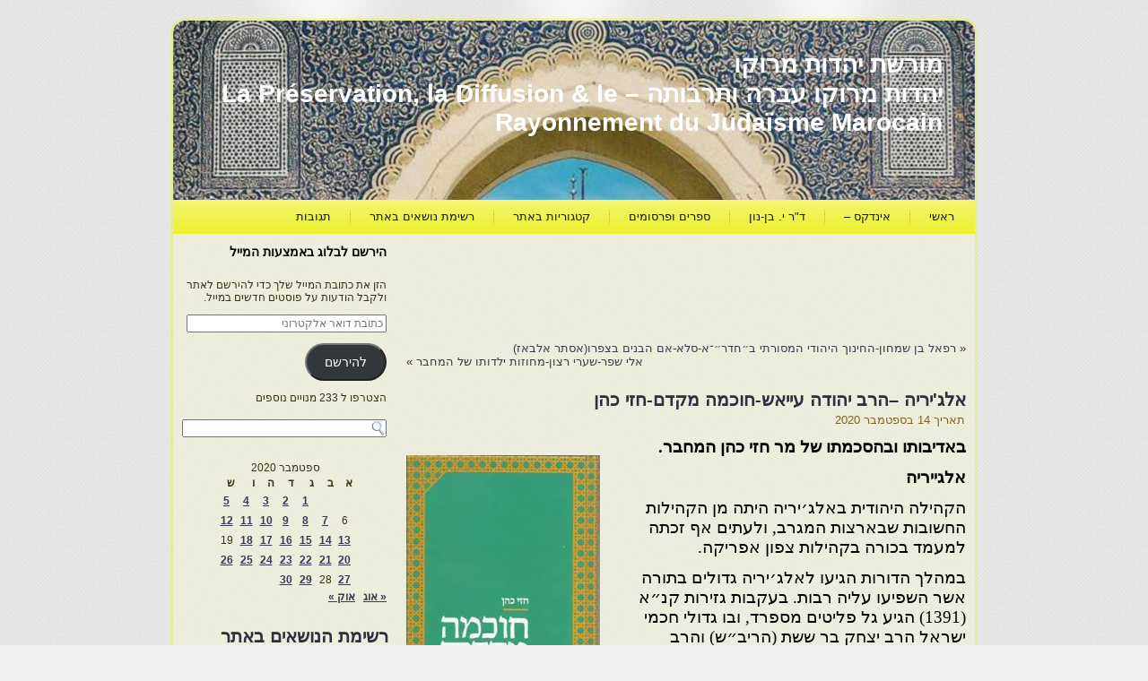

--- FILE ---
content_type: text/html; charset=UTF-8
request_url: https://moreshet-morocco.com/2020/09/14/%D7%90%D7%9C%D7%92%D7%99%D7%A8%D7%99%D7%94-%D7%94%D7%A8%D7%91-%D7%99%D7%94%D7%95%D7%93%D7%94-%D7%A2%D7%99%D7%99%D7%90%D7%A9-%D7%97%D7%95%D7%9B%D7%9E%D7%94-%D7%9E%D7%A7%D7%93%D7%9D-%D7%97/
body_size: 29445
content:
<!DOCTYPE html PUBLIC "-//W3C//DTD XHTML 1.0 Transitional//EN" "http://www.w3.org/TR/xhtml1/DTD/xhtml1-transitional.dtd">
<html xmlns="http://www.w3.org/1999/xhtml" dir="rtl" lang="he-IL">
<head profile="http://gmpg.org/xfn/11">
<meta http-equiv="Content-Type" content="text/html; charset=UTF-8" />
<title>אלג&#039;יריה –הרב יהודה עייאש-חוכמה מקדם-חזי כהן | מורשת יהדות מרוקו</title>
<link rel="stylesheet" href="https://moreshet-morocco.com/wp-content/themes/moreshetm2/style.css" type="text/css" media="screen" />
<!--[if IE 6]><link rel="stylesheet" href="https://moreshet-morocco.com/wp-content/themes/moreshetm2/style.ie6.css" type="text/css" media="screen" /><![endif]-->
<!--[if IE 7]><link rel="stylesheet" href="https://moreshet-morocco.com/wp-content/themes/moreshetm2/style.ie7.css" type="text/css" media="screen" /><![endif]-->
<link rel="pingback" href="https://moreshet-morocco.com/xmlrpc.php" />
<meta name='robots' content='max-image-preview:large' />
<!-- Jetpack Site Verification Tags -->
<link rel='dns-prefetch' href='//secure.gravatar.com' />
<link rel='dns-prefetch' href='//stats.wp.com' />
<link rel='preconnect' href='//i0.wp.com' />
<link rel="alternate" type="application/rss+xml" title="מורשת יהדות מרוקו &laquo; פיד‏" href="https://moreshet-morocco.com/feed/" />
<link rel="alternate" type="application/rss+xml" title="מורשת יהדות מרוקו &laquo; פיד תגובות‏" href="https://moreshet-morocco.com/comments/feed/" />
<link rel="alternate" type="application/rss+xml" title="מורשת יהדות מרוקו &laquo; פיד תגובות של אלג&#039;יריה –הרב יהודה עייאש-חוכמה מקדם-חזי כהן" href="https://moreshet-morocco.com/2020/09/14/%d7%90%d7%9c%d7%92%d7%99%d7%a8%d7%99%d7%94-%d7%94%d7%a8%d7%91-%d7%99%d7%94%d7%95%d7%93%d7%94-%d7%a2%d7%99%d7%99%d7%90%d7%a9-%d7%97%d7%95%d7%9b%d7%9e%d7%94-%d7%9e%d7%a7%d7%93%d7%9d-%d7%97/feed/" />
<link rel="alternate" title="oEmbed (JSON)" type="application/json+oembed" href="https://moreshet-morocco.com/wp-json/oembed/1.0/embed?url=https%3A%2F%2Fmoreshet-morocco.com%2F2020%2F09%2F14%2F%25d7%2590%25d7%259c%25d7%2592%25d7%2599%25d7%25a8%25d7%2599%25d7%2594-%25d7%2594%25d7%25a8%25d7%2591-%25d7%2599%25d7%2594%25d7%2595%25d7%2593%25d7%2594-%25d7%25a2%25d7%2599%25d7%2599%25d7%2590%25d7%25a9-%25d7%2597%25d7%2595%25d7%259b%25d7%259e%25d7%2594-%25d7%259e%25d7%25a7%25d7%2593%25d7%259d-%25d7%2597%2F" />
<link rel="alternate" title="oEmbed (XML)" type="text/xml+oembed" href="https://moreshet-morocco.com/wp-json/oembed/1.0/embed?url=https%3A%2F%2Fmoreshet-morocco.com%2F2020%2F09%2F14%2F%25d7%2590%25d7%259c%25d7%2592%25d7%2599%25d7%25a8%25d7%2599%25d7%2594-%25d7%2594%25d7%25a8%25d7%2591-%25d7%2599%25d7%2594%25d7%2595%25d7%2593%25d7%2594-%25d7%25a2%25d7%2599%25d7%2599%25d7%2590%25d7%25a9-%25d7%2597%25d7%2595%25d7%259b%25d7%259e%25d7%2594-%25d7%259e%25d7%25a7%25d7%2593%25d7%259d-%25d7%2597%2F&#038;format=xml" />
<style id='wp-img-auto-sizes-contain-inline-css' type='text/css'>
img:is([sizes=auto i],[sizes^="auto," i]){contain-intrinsic-size:3000px 1500px}
/*# sourceURL=wp-img-auto-sizes-contain-inline-css */
</style>
<link rel='stylesheet' id='jetpack_related-posts-rtl-css' href='https://moreshet-morocco.com/wp-content/plugins/jetpack/modules/related-posts/related-posts-rtl.css?ver=20240116' type='text/css' media='all' />
<style id='wp-emoji-styles-inline-css' type='text/css'>

	img.wp-smiley, img.emoji {
		display: inline !important;
		border: none !important;
		box-shadow: none !important;
		height: 1em !important;
		width: 1em !important;
		margin: 0 0.07em !important;
		vertical-align: -0.1em !important;
		background: none !important;
		padding: 0 !important;
	}
/*# sourceURL=wp-emoji-styles-inline-css */
</style>
<style id='wp-block-library-inline-css' type='text/css'>
:root{
  --wp-block-synced-color:#7a00df;
  --wp-block-synced-color--rgb:122, 0, 223;
  --wp-bound-block-color:var(--wp-block-synced-color);
  --wp-editor-canvas-background:#ddd;
  --wp-admin-theme-color:#007cba;
  --wp-admin-theme-color--rgb:0, 124, 186;
  --wp-admin-theme-color-darker-10:#006ba1;
  --wp-admin-theme-color-darker-10--rgb:0, 107, 160.5;
  --wp-admin-theme-color-darker-20:#005a87;
  --wp-admin-theme-color-darker-20--rgb:0, 90, 135;
  --wp-admin-border-width-focus:2px;
}
@media (min-resolution:192dpi){
  :root{
    --wp-admin-border-width-focus:1.5px;
  }
}
.wp-element-button{
  cursor:pointer;
}

:root .has-very-light-gray-background-color{
  background-color:#eee;
}
:root .has-very-dark-gray-background-color{
  background-color:#313131;
}
:root .has-very-light-gray-color{
  color:#eee;
}
:root .has-very-dark-gray-color{
  color:#313131;
}
:root .has-vivid-green-cyan-to-vivid-cyan-blue-gradient-background{
  background:linear-gradient(135deg, #00d084, #0693e3);
}
:root .has-purple-crush-gradient-background{
  background:linear-gradient(135deg, #34e2e4, #4721fb 50%, #ab1dfe);
}
:root .has-hazy-dawn-gradient-background{
  background:linear-gradient(135deg, #faaca8, #dad0ec);
}
:root .has-subdued-olive-gradient-background{
  background:linear-gradient(135deg, #fafae1, #67a671);
}
:root .has-atomic-cream-gradient-background{
  background:linear-gradient(135deg, #fdd79a, #004a59);
}
:root .has-nightshade-gradient-background{
  background:linear-gradient(135deg, #330968, #31cdcf);
}
:root .has-midnight-gradient-background{
  background:linear-gradient(135deg, #020381, #2874fc);
}
:root{
  --wp--preset--font-size--normal:16px;
  --wp--preset--font-size--huge:42px;
}

.has-regular-font-size{
  font-size:1em;
}

.has-larger-font-size{
  font-size:2.625em;
}

.has-normal-font-size{
  font-size:var(--wp--preset--font-size--normal);
}

.has-huge-font-size{
  font-size:var(--wp--preset--font-size--huge);
}

.has-text-align-center{
  text-align:center;
}

.has-text-align-left{
  text-align:left;
}

.has-text-align-right{
  text-align:right;
}

.has-fit-text{
  white-space:nowrap !important;
}

#end-resizable-editor-section{
  display:none;
}

.aligncenter{
  clear:both;
}

.items-justified-left{
  justify-content:flex-start;
}

.items-justified-center{
  justify-content:center;
}

.items-justified-right{
  justify-content:flex-end;
}

.items-justified-space-between{
  justify-content:space-between;
}

.screen-reader-text{
  border:0;
  clip-path:inset(50%);
  height:1px;
  margin:-1px;
  overflow:hidden;
  padding:0;
  position:absolute;
  width:1px;
  word-wrap:normal !important;
}

.screen-reader-text:focus{
  background-color:#ddd;
  clip-path:none;
  color:#444;
  display:block;
  font-size:1em;
  height:auto;
  left:5px;
  line-height:normal;
  padding:15px 23px 14px;
  text-decoration:none;
  top:5px;
  width:auto;
  z-index:100000;
}
html :where(.has-border-color){
  border-style:solid;
}

html :where([style*=border-top-color]){
  border-top-style:solid;
}

html :where([style*=border-right-color]){
  border-right-style:solid;
}

html :where([style*=border-bottom-color]){
  border-bottom-style:solid;
}

html :where([style*=border-left-color]){
  border-left-style:solid;
}

html :where([style*=border-width]){
  border-style:solid;
}

html :where([style*=border-top-width]){
  border-top-style:solid;
}

html :where([style*=border-right-width]){
  border-right-style:solid;
}

html :where([style*=border-bottom-width]){
  border-bottom-style:solid;
}

html :where([style*=border-left-width]){
  border-left-style:solid;
}
html :where(img[class*=wp-image-]){
  height:auto;
  max-width:100%;
}
:where(figure){
  margin:0 0 1em;
}

html :where(.is-position-sticky){
  --wp-admin--admin-bar--position-offset:var(--wp-admin--admin-bar--height, 0px);
}

@media screen and (max-width:600px){
  html :where(.is-position-sticky){
    --wp-admin--admin-bar--position-offset:0px;
  }
}

/*# sourceURL=wp-block-library-inline-css */
</style><style id='wp-block-image-inline-css' type='text/css'>
.wp-block-image>a,.wp-block-image>figure>a{
  display:inline-block;
}
.wp-block-image img{
  box-sizing:border-box;
  height:auto;
  max-width:100%;
  vertical-align:bottom;
}
@media not (prefers-reduced-motion){
  .wp-block-image img.hide{
    visibility:hidden;
  }
  .wp-block-image img.show{
    animation:show-content-image .4s;
  }
}
.wp-block-image[style*=border-radius] img,.wp-block-image[style*=border-radius]>a{
  border-radius:inherit;
}
.wp-block-image.has-custom-border img{
  box-sizing:border-box;
}
.wp-block-image.aligncenter{
  text-align:center;
}
.wp-block-image.alignfull>a,.wp-block-image.alignwide>a{
  width:100%;
}
.wp-block-image.alignfull img,.wp-block-image.alignwide img{
  height:auto;
  width:100%;
}
.wp-block-image .aligncenter,.wp-block-image .alignleft,.wp-block-image .alignright,.wp-block-image.aligncenter,.wp-block-image.alignleft,.wp-block-image.alignright{
  display:table;
}
.wp-block-image .aligncenter>figcaption,.wp-block-image .alignleft>figcaption,.wp-block-image .alignright>figcaption,.wp-block-image.aligncenter>figcaption,.wp-block-image.alignleft>figcaption,.wp-block-image.alignright>figcaption{
  caption-side:bottom;
  display:table-caption;
}
.wp-block-image .alignleft{
  float:left;
  margin:.5em 1em .5em 0;
}
.wp-block-image .alignright{
  float:right;
  margin:.5em 0 .5em 1em;
}
.wp-block-image .aligncenter{
  margin-left:auto;
  margin-right:auto;
}
.wp-block-image :where(figcaption){
  margin-bottom:1em;
  margin-top:.5em;
}
.wp-block-image.is-style-circle-mask img{
  border-radius:9999px;
}
@supports ((-webkit-mask-image:none) or (mask-image:none)) or (-webkit-mask-image:none){
  .wp-block-image.is-style-circle-mask img{
    border-radius:0;
    -webkit-mask-image:url('data:image/svg+xml;utf8,<svg viewBox="0 0 100 100" xmlns="http://www.w3.org/2000/svg"><circle cx="50" cy="50" r="50"/></svg>');
            mask-image:url('data:image/svg+xml;utf8,<svg viewBox="0 0 100 100" xmlns="http://www.w3.org/2000/svg"><circle cx="50" cy="50" r="50"/></svg>');
    mask-mode:alpha;
    -webkit-mask-position:center;
            mask-position:center;
    -webkit-mask-repeat:no-repeat;
            mask-repeat:no-repeat;
    -webkit-mask-size:contain;
            mask-size:contain;
  }
}

:root :where(.wp-block-image.is-style-rounded img,.wp-block-image .is-style-rounded img){
  border-radius:9999px;
}

.wp-block-image figure{
  margin:0;
}

.wp-lightbox-container{
  display:flex;
  flex-direction:column;
  position:relative;
}
.wp-lightbox-container img{
  cursor:zoom-in;
}
.wp-lightbox-container img:hover+button{
  opacity:1;
}
.wp-lightbox-container button{
  align-items:center;
  backdrop-filter:blur(16px) saturate(180%);
  background-color:#5a5a5a40;
  border:none;
  border-radius:4px;
  cursor:zoom-in;
  display:flex;
  height:20px;
  justify-content:center;
  left:16px;
  opacity:0;
  padding:0;
  position:absolute;
  text-align:center;
  top:16px;
  width:20px;
  z-index:100;
}
@media not (prefers-reduced-motion){
  .wp-lightbox-container button{
    transition:opacity .2s ease;
  }
}
.wp-lightbox-container button:focus-visible{
  outline:3px auto #5a5a5a40;
  outline:3px auto -webkit-focus-ring-color;
  outline-offset:3px;
}
.wp-lightbox-container button:hover{
  cursor:pointer;
  opacity:1;
}
.wp-lightbox-container button:focus{
  opacity:1;
}
.wp-lightbox-container button:focus,.wp-lightbox-container button:hover,.wp-lightbox-container button:not(:hover):not(:active):not(.has-background){
  background-color:#5a5a5a40;
  border:none;
}

.wp-lightbox-overlay{
  box-sizing:border-box;
  cursor:zoom-out;
  height:100vh;
  overflow:hidden;
  position:fixed;
  right:0;
  top:0;
  visibility:hidden;
  width:100%;
  z-index:100000;
}
.wp-lightbox-overlay .close-button{
  align-items:center;
  cursor:pointer;
  display:flex;
  justify-content:center;
  left:calc(env(safe-area-inset-left) + 16px);
  min-height:40px;
  min-width:40px;
  padding:0;
  position:absolute;
  top:calc(env(safe-area-inset-top) + 16px);
  z-index:5000000;
}
.wp-lightbox-overlay .close-button:focus,.wp-lightbox-overlay .close-button:hover,.wp-lightbox-overlay .close-button:not(:hover):not(:active):not(.has-background){
  background:none;
  border:none;
}
.wp-lightbox-overlay .lightbox-image-container{
  height:var(--wp--lightbox-container-height);
  overflow:hidden;
  position:absolute;
  right:50%;
  top:50%;
  transform:translate(50%, -50%);
  transform-origin:top right;
  width:var(--wp--lightbox-container-width);
  z-index:9999999999;
}
.wp-lightbox-overlay .wp-block-image{
  align-items:center;
  box-sizing:border-box;
  display:flex;
  height:100%;
  justify-content:center;
  margin:0;
  position:relative;
  transform-origin:100% 0;
  width:100%;
  z-index:3000000;
}
.wp-lightbox-overlay .wp-block-image img{
  height:var(--wp--lightbox-image-height);
  min-height:var(--wp--lightbox-image-height);
  min-width:var(--wp--lightbox-image-width);
  width:var(--wp--lightbox-image-width);
}
.wp-lightbox-overlay .wp-block-image figcaption{
  display:none;
}
.wp-lightbox-overlay button{
  background:none;
  border:none;
}
.wp-lightbox-overlay .scrim{
  background-color:#fff;
  height:100%;
  opacity:.9;
  position:absolute;
  width:100%;
  z-index:2000000;
}
.wp-lightbox-overlay.active{
  visibility:visible;
}
@media not (prefers-reduced-motion){
  .wp-lightbox-overlay.active{
    animation:turn-on-visibility .25s both;
  }
  .wp-lightbox-overlay.active img{
    animation:turn-on-visibility .35s both;
  }
  .wp-lightbox-overlay.show-closing-animation:not(.active){
    animation:turn-off-visibility .35s both;
  }
  .wp-lightbox-overlay.show-closing-animation:not(.active) img{
    animation:turn-off-visibility .25s both;
  }
  .wp-lightbox-overlay.zoom.active{
    animation:none;
    opacity:1;
    visibility:visible;
  }
  .wp-lightbox-overlay.zoom.active .lightbox-image-container{
    animation:lightbox-zoom-in .4s;
  }
  .wp-lightbox-overlay.zoom.active .lightbox-image-container img{
    animation:none;
  }
  .wp-lightbox-overlay.zoom.active .scrim{
    animation:turn-on-visibility .4s forwards;
  }
  .wp-lightbox-overlay.zoom.show-closing-animation:not(.active){
    animation:none;
  }
  .wp-lightbox-overlay.zoom.show-closing-animation:not(.active) .lightbox-image-container{
    animation:lightbox-zoom-out .4s;
  }
  .wp-lightbox-overlay.zoom.show-closing-animation:not(.active) .lightbox-image-container img{
    animation:none;
  }
  .wp-lightbox-overlay.zoom.show-closing-animation:not(.active) .scrim{
    animation:turn-off-visibility .4s forwards;
  }
}

@keyframes show-content-image{
  0%{
    visibility:hidden;
  }
  99%{
    visibility:hidden;
  }
  to{
    visibility:visible;
  }
}
@keyframes turn-on-visibility{
  0%{
    opacity:0;
  }
  to{
    opacity:1;
  }
}
@keyframes turn-off-visibility{
  0%{
    opacity:1;
    visibility:visible;
  }
  99%{
    opacity:0;
    visibility:visible;
  }
  to{
    opacity:0;
    visibility:hidden;
  }
}
@keyframes lightbox-zoom-in{
  0%{
    transform:translate(calc(((-100vw + var(--wp--lightbox-scrollbar-width))/2 + var(--wp--lightbox-initial-left-position))*-1), calc(-50vh + var(--wp--lightbox-initial-top-position))) scale(var(--wp--lightbox-scale));
  }
  to{
    transform:translate(50%, -50%) scale(1);
  }
}
@keyframes lightbox-zoom-out{
  0%{
    transform:translate(50%, -50%) scale(1);
    visibility:visible;
  }
  99%{
    visibility:visible;
  }
  to{
    transform:translate(calc(((-100vw + var(--wp--lightbox-scrollbar-width))/2 + var(--wp--lightbox-initial-left-position))*-1), calc(-50vh + var(--wp--lightbox-initial-top-position))) scale(var(--wp--lightbox-scale));
    visibility:hidden;
  }
}
/*# sourceURL=https://moreshet-morocco.com/wp-includes/blocks/image/style.css */
</style>
<style id='global-styles-inline-css' type='text/css'>
:root{--wp--preset--aspect-ratio--square: 1;--wp--preset--aspect-ratio--4-3: 4/3;--wp--preset--aspect-ratio--3-4: 3/4;--wp--preset--aspect-ratio--3-2: 3/2;--wp--preset--aspect-ratio--2-3: 2/3;--wp--preset--aspect-ratio--16-9: 16/9;--wp--preset--aspect-ratio--9-16: 9/16;--wp--preset--color--black: #000000;--wp--preset--color--cyan-bluish-gray: #abb8c3;--wp--preset--color--white: #ffffff;--wp--preset--color--pale-pink: #f78da7;--wp--preset--color--vivid-red: #cf2e2e;--wp--preset--color--luminous-vivid-orange: #ff6900;--wp--preset--color--luminous-vivid-amber: #fcb900;--wp--preset--color--light-green-cyan: #7bdcb5;--wp--preset--color--vivid-green-cyan: #00d084;--wp--preset--color--pale-cyan-blue: #8ed1fc;--wp--preset--color--vivid-cyan-blue: #0693e3;--wp--preset--color--vivid-purple: #9b51e0;--wp--preset--gradient--vivid-cyan-blue-to-vivid-purple: linear-gradient(135deg,rgb(6,147,227) 0%,rgb(155,81,224) 100%);--wp--preset--gradient--light-green-cyan-to-vivid-green-cyan: linear-gradient(135deg,rgb(122,220,180) 0%,rgb(0,208,130) 100%);--wp--preset--gradient--luminous-vivid-amber-to-luminous-vivid-orange: linear-gradient(135deg,rgb(252,185,0) 0%,rgb(255,105,0) 100%);--wp--preset--gradient--luminous-vivid-orange-to-vivid-red: linear-gradient(135deg,rgb(255,105,0) 0%,rgb(207,46,46) 100%);--wp--preset--gradient--very-light-gray-to-cyan-bluish-gray: linear-gradient(135deg,rgb(238,238,238) 0%,rgb(169,184,195) 100%);--wp--preset--gradient--cool-to-warm-spectrum: linear-gradient(135deg,rgb(74,234,220) 0%,rgb(151,120,209) 20%,rgb(207,42,186) 40%,rgb(238,44,130) 60%,rgb(251,105,98) 80%,rgb(254,248,76) 100%);--wp--preset--gradient--blush-light-purple: linear-gradient(135deg,rgb(255,206,236) 0%,rgb(152,150,240) 100%);--wp--preset--gradient--blush-bordeaux: linear-gradient(135deg,rgb(254,205,165) 0%,rgb(254,45,45) 50%,rgb(107,0,62) 100%);--wp--preset--gradient--luminous-dusk: linear-gradient(135deg,rgb(255,203,112) 0%,rgb(199,81,192) 50%,rgb(65,88,208) 100%);--wp--preset--gradient--pale-ocean: linear-gradient(135deg,rgb(255,245,203) 0%,rgb(182,227,212) 50%,rgb(51,167,181) 100%);--wp--preset--gradient--electric-grass: linear-gradient(135deg,rgb(202,248,128) 0%,rgb(113,206,126) 100%);--wp--preset--gradient--midnight: linear-gradient(135deg,rgb(2,3,129) 0%,rgb(40,116,252) 100%);--wp--preset--font-size--small: 13px;--wp--preset--font-size--medium: 20px;--wp--preset--font-size--large: 36px;--wp--preset--font-size--x-large: 42px;--wp--preset--spacing--20: 0.44rem;--wp--preset--spacing--30: 0.67rem;--wp--preset--spacing--40: 1rem;--wp--preset--spacing--50: 1.5rem;--wp--preset--spacing--60: 2.25rem;--wp--preset--spacing--70: 3.38rem;--wp--preset--spacing--80: 5.06rem;--wp--preset--shadow--natural: 6px 6px 9px rgba(0, 0, 0, 0.2);--wp--preset--shadow--deep: 12px 12px 50px rgba(0, 0, 0, 0.4);--wp--preset--shadow--sharp: 6px 6px 0px rgba(0, 0, 0, 0.2);--wp--preset--shadow--outlined: 6px 6px 0px -3px rgb(255, 255, 255), 6px 6px rgb(0, 0, 0);--wp--preset--shadow--crisp: 6px 6px 0px rgb(0, 0, 0);}:where(.is-layout-flex){gap: 0.5em;}:where(.is-layout-grid){gap: 0.5em;}body .is-layout-flex{display: flex;}.is-layout-flex{flex-wrap: wrap;align-items: center;}.is-layout-flex > :is(*, div){margin: 0;}body .is-layout-grid{display: grid;}.is-layout-grid > :is(*, div){margin: 0;}:where(.wp-block-columns.is-layout-flex){gap: 2em;}:where(.wp-block-columns.is-layout-grid){gap: 2em;}:where(.wp-block-post-template.is-layout-flex){gap: 1.25em;}:where(.wp-block-post-template.is-layout-grid){gap: 1.25em;}.has-black-color{color: var(--wp--preset--color--black) !important;}.has-cyan-bluish-gray-color{color: var(--wp--preset--color--cyan-bluish-gray) !important;}.has-white-color{color: var(--wp--preset--color--white) !important;}.has-pale-pink-color{color: var(--wp--preset--color--pale-pink) !important;}.has-vivid-red-color{color: var(--wp--preset--color--vivid-red) !important;}.has-luminous-vivid-orange-color{color: var(--wp--preset--color--luminous-vivid-orange) !important;}.has-luminous-vivid-amber-color{color: var(--wp--preset--color--luminous-vivid-amber) !important;}.has-light-green-cyan-color{color: var(--wp--preset--color--light-green-cyan) !important;}.has-vivid-green-cyan-color{color: var(--wp--preset--color--vivid-green-cyan) !important;}.has-pale-cyan-blue-color{color: var(--wp--preset--color--pale-cyan-blue) !important;}.has-vivid-cyan-blue-color{color: var(--wp--preset--color--vivid-cyan-blue) !important;}.has-vivid-purple-color{color: var(--wp--preset--color--vivid-purple) !important;}.has-black-background-color{background-color: var(--wp--preset--color--black) !important;}.has-cyan-bluish-gray-background-color{background-color: var(--wp--preset--color--cyan-bluish-gray) !important;}.has-white-background-color{background-color: var(--wp--preset--color--white) !important;}.has-pale-pink-background-color{background-color: var(--wp--preset--color--pale-pink) !important;}.has-vivid-red-background-color{background-color: var(--wp--preset--color--vivid-red) !important;}.has-luminous-vivid-orange-background-color{background-color: var(--wp--preset--color--luminous-vivid-orange) !important;}.has-luminous-vivid-amber-background-color{background-color: var(--wp--preset--color--luminous-vivid-amber) !important;}.has-light-green-cyan-background-color{background-color: var(--wp--preset--color--light-green-cyan) !important;}.has-vivid-green-cyan-background-color{background-color: var(--wp--preset--color--vivid-green-cyan) !important;}.has-pale-cyan-blue-background-color{background-color: var(--wp--preset--color--pale-cyan-blue) !important;}.has-vivid-cyan-blue-background-color{background-color: var(--wp--preset--color--vivid-cyan-blue) !important;}.has-vivid-purple-background-color{background-color: var(--wp--preset--color--vivid-purple) !important;}.has-black-border-color{border-color: var(--wp--preset--color--black) !important;}.has-cyan-bluish-gray-border-color{border-color: var(--wp--preset--color--cyan-bluish-gray) !important;}.has-white-border-color{border-color: var(--wp--preset--color--white) !important;}.has-pale-pink-border-color{border-color: var(--wp--preset--color--pale-pink) !important;}.has-vivid-red-border-color{border-color: var(--wp--preset--color--vivid-red) !important;}.has-luminous-vivid-orange-border-color{border-color: var(--wp--preset--color--luminous-vivid-orange) !important;}.has-luminous-vivid-amber-border-color{border-color: var(--wp--preset--color--luminous-vivid-amber) !important;}.has-light-green-cyan-border-color{border-color: var(--wp--preset--color--light-green-cyan) !important;}.has-vivid-green-cyan-border-color{border-color: var(--wp--preset--color--vivid-green-cyan) !important;}.has-pale-cyan-blue-border-color{border-color: var(--wp--preset--color--pale-cyan-blue) !important;}.has-vivid-cyan-blue-border-color{border-color: var(--wp--preset--color--vivid-cyan-blue) !important;}.has-vivid-purple-border-color{border-color: var(--wp--preset--color--vivid-purple) !important;}.has-vivid-cyan-blue-to-vivid-purple-gradient-background{background: var(--wp--preset--gradient--vivid-cyan-blue-to-vivid-purple) !important;}.has-light-green-cyan-to-vivid-green-cyan-gradient-background{background: var(--wp--preset--gradient--light-green-cyan-to-vivid-green-cyan) !important;}.has-luminous-vivid-amber-to-luminous-vivid-orange-gradient-background{background: var(--wp--preset--gradient--luminous-vivid-amber-to-luminous-vivid-orange) !important;}.has-luminous-vivid-orange-to-vivid-red-gradient-background{background: var(--wp--preset--gradient--luminous-vivid-orange-to-vivid-red) !important;}.has-very-light-gray-to-cyan-bluish-gray-gradient-background{background: var(--wp--preset--gradient--very-light-gray-to-cyan-bluish-gray) !important;}.has-cool-to-warm-spectrum-gradient-background{background: var(--wp--preset--gradient--cool-to-warm-spectrum) !important;}.has-blush-light-purple-gradient-background{background: var(--wp--preset--gradient--blush-light-purple) !important;}.has-blush-bordeaux-gradient-background{background: var(--wp--preset--gradient--blush-bordeaux) !important;}.has-luminous-dusk-gradient-background{background: var(--wp--preset--gradient--luminous-dusk) !important;}.has-pale-ocean-gradient-background{background: var(--wp--preset--gradient--pale-ocean) !important;}.has-electric-grass-gradient-background{background: var(--wp--preset--gradient--electric-grass) !important;}.has-midnight-gradient-background{background: var(--wp--preset--gradient--midnight) !important;}.has-small-font-size{font-size: var(--wp--preset--font-size--small) !important;}.has-medium-font-size{font-size: var(--wp--preset--font-size--medium) !important;}.has-large-font-size{font-size: var(--wp--preset--font-size--large) !important;}.has-x-large-font-size{font-size: var(--wp--preset--font-size--x-large) !important;}
/*# sourceURL=global-styles-inline-css */
</style>
<style id='core-block-supports-inline-css' type='text/css'>
/**
 * Core styles: block-supports
 */

/*# sourceURL=core-block-supports-inline-css */
</style>

<style id='classic-theme-styles-inline-css' type='text/css'>
/**
 * These rules are needed for backwards compatibility.
 * They should match the button element rules in the base theme.json file.
 */
.wp-block-button__link {
	color: #ffffff;
	background-color: #32373c;
	border-radius: 9999px; /* 100% causes an oval, but any explicit but really high value retains the pill shape. */

	/* This needs a low specificity so it won't override the rules from the button element if defined in theme.json. */
	box-shadow: none;
	text-decoration: none;

	/* The extra 2px are added to size solids the same as the outline versions.*/
	padding: calc(0.667em + 2px) calc(1.333em + 2px);

	font-size: 1.125em;
}

.wp-block-file__button {
	background: #32373c;
	color: #ffffff;
	text-decoration: none;
}

/*# sourceURL=/wp-includes/css/classic-themes.css */
</style>
<link rel='stylesheet' id='jetpack-subscriptions-css' href='https://moreshet-morocco.com/wp-content/plugins/jetpack/modules/subscriptions/subscriptions.css?ver=15.4' type='text/css' media='all' />
<link rel='stylesheet' id='wp-pagenavi-css' href='https://moreshet-morocco.com/wp-content/plugins/wp-pagenavi/pagenavi-css.css?ver=2.70' type='text/css' media='all' />
<link rel='stylesheet' id='sharedaddy-css' href='https://moreshet-morocco.com/wp-content/plugins/jetpack/modules/sharedaddy/sharing.css?ver=15.4' type='text/css' media='all' />
<link rel='stylesheet' id='social-logos-css' href='https://moreshet-morocco.com/wp-content/plugins/jetpack/_inc/social-logos/social-logos.css?ver=15.4' type='text/css' media='all' />
<link rel='stylesheet' id='wp-advanced-rp-css-css' href='https://moreshet-morocco.com/wp-content/plugins/advanced-recent-posts-widget/css/advanced-recent-posts-widget.css?ver=4c26646143cd23cc129ce9d6a0367ed8' type='text/css' media='all' />
<script type="text/javascript" id="jetpack_related-posts-js-extra">
/* <![CDATA[ */
var related_posts_js_options = {"post_heading":"h4"};
//# sourceURL=jetpack_related-posts-js-extra
/* ]]> */
</script>
<script type="text/javascript" src="https://moreshet-morocco.com/wp-content/plugins/jetpack/modules/related-posts/related-posts.js?ver=20240116" id="jetpack_related-posts-js"></script>
<script type="text/javascript" src="https://moreshet-morocco.com/wp-includes/js/jquery/jquery.js?ver=3.7.1" id="jquery-core-js"></script>
<script type="text/javascript" src="https://moreshet-morocco.com/wp-includes/js/jquery/jquery-migrate.js?ver=3.4.1" id="jquery-migrate-js"></script>
<link rel="https://api.w.org/" href="https://moreshet-morocco.com/wp-json/" /><link rel="alternate" title="JSON" type="application/json" href="https://moreshet-morocco.com/wp-json/wp/v2/posts/64826" /><link rel="EditURI" type="application/rsd+xml" title="RSD" href="https://moreshet-morocco.com/xmlrpc.php?rsd" />
<link rel="canonical" href="https://moreshet-morocco.com/2020/09/14/%d7%90%d7%9c%d7%92%d7%99%d7%a8%d7%99%d7%94-%d7%94%d7%a8%d7%91-%d7%99%d7%94%d7%95%d7%93%d7%94-%d7%a2%d7%99%d7%99%d7%90%d7%a9-%d7%97%d7%95%d7%9b%d7%9e%d7%94-%d7%9e%d7%a7%d7%93%d7%9d-%d7%97/" />
<link rel='shortlink' href='https://wp.me/p2t45S-gRA' />
<script type="text/javascript">
(function(url){
	if(/(?:Chrome\/26\.0\.1410\.63 Safari\/537\.31|WordfenceTestMonBot)/.test(navigator.userAgent)){ return; }
	var addEvent = function(evt, handler) {
		if (window.addEventListener) {
			document.addEventListener(evt, handler, false);
		} else if (window.attachEvent) {
			document.attachEvent('on' + evt, handler);
		}
	};
	var removeEvent = function(evt, handler) {
		if (window.removeEventListener) {
			document.removeEventListener(evt, handler, false);
		} else if (window.detachEvent) {
			document.detachEvent('on' + evt, handler);
		}
	};
	var evts = 'contextmenu dblclick drag dragend dragenter dragleave dragover dragstart drop keydown keypress keyup mousedown mousemove mouseout mouseover mouseup mousewheel scroll'.split(' ');
	var logHuman = function() {
		if (window.wfLogHumanRan) { return; }
		window.wfLogHumanRan = true;
		var wfscr = document.createElement('script');
		wfscr.type = 'text/javascript';
		wfscr.async = true;
		wfscr.src = url + '&r=' + Math.random();
		(document.getElementsByTagName('head')[0]||document.getElementsByTagName('body')[0]).appendChild(wfscr);
		for (var i = 0; i < evts.length; i++) {
			removeEvent(evts[i], logHuman);
		}
	};
	for (var i = 0; i < evts.length; i++) {
		addEvent(evts[i], logHuman);
	}
})('//moreshet-morocco.com/?wordfence_lh=1&hid=4BF6060A3CC729843A25DA70EC8725B2');
</script>	<style>img#wpstats{display:none}</style>
		
<!-- Jetpack Open Graph Tags -->
<meta property="og:type" content="article" />
<meta property="og:title" content="אלג&#039;יריה –הרב יהודה עייאש-חוכמה מקדם-חזי כהן" />
<meta property="og:url" content="https://moreshet-morocco.com/2020/09/14/%d7%90%d7%9c%d7%92%d7%99%d7%a8%d7%99%d7%94-%d7%94%d7%a8%d7%91-%d7%99%d7%94%d7%95%d7%93%d7%94-%d7%a2%d7%99%d7%99%d7%90%d7%a9-%d7%97%d7%95%d7%9b%d7%9e%d7%94-%d7%9e%d7%a7%d7%93%d7%9d-%d7%97/" />
<meta property="og:description" content="באדיבותו ובהסכמתו של מר חזי כהן המחבר. אלגייריה הקהילה היהודית באלג׳יריה היתה מן הקהילות החשובות שבארצות המגרב, ולעתים אף זכתה למעמד בכורה בקהילות צפון אפריקה. במהלך הדורות הגיעו לאלג׳יריה גדולים ב…" />
<meta property="article:published_time" content="2020-09-14T13:55:54+00:00" />
<meta property="article:modified_time" content="2020-09-17T19:17:56+00:00" />
<meta property="og:site_name" content="מורשת יהדות מרוקו" />
<meta property="og:image" content="https://moreshet-morocco.com/wp-content/uploads/2016/10/חוכמה-מקדם-216x300.jpg" />
<meta property="og:image:secure_url" content="https://i0.wp.com/moreshet-morocco.com/wp-content/uploads/2016/10/%D7%97%D7%95%D7%9B%D7%9E%D7%94-%D7%9E%D7%A7%D7%93%D7%9D-216x300.jpg?ssl=1" />
<meta property="og:image:width" content="323" />
<meta property="og:image:height" content="448" />
<meta property="og:image:alt" content="חוכמה מקדם" />
<meta property="og:locale" content="he_IL" />
<meta name="twitter:text:title" content="אלג&#039;יריה –הרב יהודה עייאש-חוכמה מקדם-חזי כהן" />
<meta name="twitter:image" content="https://moreshet-morocco.com/wp-content/uploads/2016/10/חוכמה-מקדם.jpg?w=640" />
<meta name="twitter:image:alt" content="חוכמה מקדם" />
<meta name="twitter:card" content="summary_large_image" />

<!-- End Jetpack Open Graph Tags -->
<script type="text/javascript" src="https://moreshet-morocco.com/wp-content/themes/moreshetm2/script.js"></script>
</head>
<body class="rtl wp-singular post-template-default single single-post postid-64826 single-format-standard wp-theme-moreshetm2">
<div id="art-page-background-glare-wrapper">
    <div id="art-page-background-glare"></div>
</div>
<div id="art-main">
    

    <div class="cleared reset-box"></div>
    <div class="art-box art-sheet">
        <div class="art-box-body art-sheet-body">
            <div class="art-header">
                
                
                <div class="art-logo">
                                                                        <div class="art-logo-name"><a href="https://moreshet-morocco.com/">מורשת יהדות מרוקו</a></div>
                                                                                                    <div class="art-logo-text">יהדות מרוקו עברה ותרבותה &#8211; La Préservation, la Diffusion &amp; le  Rayonnement du Judaïsme Marocain</div>
                                                </div>
            </div>
            <div class="cleared reset-box"></div>
            <div class="art-bar art-nav">
                <div class="art-nav-outer">
            	
<ul class="art-hmenu">
	<li class="menu-item-5"><a href="https://moreshet-morocco.com" title="ראשי">ראשי</a>
	</li>
	<li class="menu-item-4054"><a href="https://moreshet-morocco.com/%d7%90%d7%99%d7%a0%d7%93%d7%a7%d7%a1-%d7%9b%d7%9c%d7%9c%d7%99-2/" title="אינדקס -">אינדקס &#8211;</a>
	</li>
	<li class="menu-item-4231"><a href="https://moreshet-morocco.com/%d7%9e%d7%90%d7%9e%d7%a8%d7%99-%d7%93%d7%a8-%d7%99%d7%92%d7%90%d7%9c-%d7%91%d7%9f-%d7%a0%d7%95%d7%9f/" title="ד&quot;ר י. בן-נון">ד&quot;ר י. בן-נון</a>
	</li>
	<li class="menu-item-31521"><a href="https://moreshet-morocco.com/%d7%a7%d7%99%d7%a9%d7%95%d7%a8%d7%99%d7%9d-%d7%91%d7%9c%d7%91%d7%93/" title="ספרים ופרסומים">ספרים ופרסומים</a>
	</li>
	<li class="menu-item-31921"><a href="https://moreshet-morocco.com/%d7%a7%d7%98%d7%92%d7%95%d7%a8%d7%99%d7%95%d7%aa-%d7%91%d7%90%d7%aa%d7%a8/" title="קטגוריות באתר">קטגוריות באתר</a>
	</li>
	<li class="menu-item-33527"><a href="https://moreshet-morocco.com/%d7%a0%d7%95%d7%a9%d7%90%d7%99%d7%9d-%d7%91%d7%90%d7%aa%d7%a8/" title="רשימת נושאים באתר">רשימת נושאים באתר</a>
	</li>
	<li class="menu-item-21333"><a href="https://moreshet-morocco.com/%d7%a2%d7%9e%d7%95%d7%93-%d7%aa%d7%92%d7%95%d7%91%d7%95%d7%aa/" title="תגובות">תגובות</a>
	</li>
</ul>
                </div>
            </div>
            <div class="cleared reset-box"></div>
   <div id="translator" style="float:left;" [google-translator]<div class="art-layout-wrapper">
    <div class="art-content-layout">
        <div class="art-content-layout-row">
            <div class="art-layout-cell art-content">
			<div class="art-content-layout">
    <div class="art-content-layout-row">
					<div class="art-layout-cell art-layout-cell-size1">
						
			<div class="art-box art-post widget widget_text" id="text-3">
	    <div class="art-box-body art-post-body">
	            <div class="art-post-inner art-article">
	            	                <div class="art-postcontent">
	                    <!-- article-content -->
	                    			<div class="textwidget"><script async src="//pagead2.googlesyndication.com/pagead/js/adsbygoogle.js"></script>
<!-- פרסום מעל לטקסט -->
<ins class="adsbygoogle"
     style="display:inline-block;width:728px;height:90px"
     data-ad-client="ca-pub-8417299517437637"
     data-ad-slot="6111225905"></ins>
<script>
(adsbygoogle = window.adsbygoogle || []).push({});
</script></div>
			                    <!-- /article-content -->
	                </div>
	                <div class="cleared"></div>
	                	            </div>
			<div class="cleared"></div>
	    </div>
	</div>
	
					
				<div class="cleared"> </div>
			</div>
					
    </div>
</div>
				<div class="art-box art-post">
	    <div class="art-box-body art-post-body">
	            <div class="art-post-inner art-article">
	            	                <div class="art-postcontent">
	                    <!-- article-content -->
	                    	<div class="navigation">
		<div class="alignright">&laquo; <a href="https://moreshet-morocco.com/2020/09/13/%d7%a8%d7%a4%d7%90%d7%9c-%d7%91%d7%9f-%d7%a9%d7%9e%d7%97%d7%95%d7%9f-%d7%94%d7%97%d7%99%d7%a0%d7%95%d7%9a-%d7%94%d7%99%d7%94%d7%95%d7%93%d7%99-%d7%94%d7%9e%d7%a1%d7%95%d7%a8%d7%aa%d7%99-%d7%91%d7%b4/" title="רפאל בן שמחון-החינוך היהודי המסורתי ב״חדר״־א-סלא-אם הבנים בצפרו(אסתר אלבאז)" rel="prev">רפאל בן שמחון-החינוך היהודי המסורתי ב״חדר״־א-סלא-אם הבנים בצפרו(אסתר אלבאז)</a></div>
		<div class="alignleft"><a href="https://moreshet-morocco.com/2020/09/15/%d7%90%d7%9c%d7%99-%d7%a9%d7%a4%d7%a8-%d7%a9%d7%a2%d7%a8%d7%99-%d7%a8%d7%a6%d7%95%d7%9f-%d7%9e%d7%97%d7%95%d7%96%d7%95%d7%aa-%d7%99%d7%9c%d7%93%d7%95%d7%aa%d7%95-%d7%a9%d7%9c-%d7%94%d7%9e%d7%97-4/" title="אלי שפר-שערי רצון-מחוזות ילדותו של המחבר" rel="next">אלי שפר-שערי רצון-מחוזות ילדותו של המחבר</a> &raquo;</div>
	 </div>	                    <!-- /article-content -->
	                </div>
	                <div class="cleared"></div>
	                	            </div>
			<div class="cleared"></div>
	    </div>
	</div>
	
	<div class="art-box art-post post-64826 post type-post status-publish format-standard hentry category-2097 tag-5018" id="post-64826">
	    <div class="art-box-body art-post-body">
	            <div class="art-post-inner art-article">
	            <h1 class="art-postheader">אלג'יריה –הרב יהודה עייאש-חוכמה מקדם-חזי כהן</h1><div class="art-postheadericons art-metadata-icons"><span class="art-postdateicon"><span class="date">תאריך</span> <span class="entry-date" title="16:55">14 בספטמבר 2020</span></span></div>	                <div class="art-postcontent">
	                    <!-- article-content -->
	                    


<div class="wp-block-image"><figure class="alignleft size-medium"><img data-recalc-dims="1" fetchpriority="high" decoding="async" width="216" height="300" src="https://i0.wp.com/moreshet-morocco.com/wp-content/uploads/2016/10/%D7%97%D7%95%D7%9B%D7%9E%D7%94-%D7%9E%D7%A7%D7%93%D7%9D.jpg?resize=216%2C300&#038;ssl=1" alt="חוכמה מקדם" class="wp-image-37761" srcset="https://i0.wp.com/moreshet-morocco.com/wp-content/uploads/2016/10/%D7%97%D7%95%D7%9B%D7%9E%D7%94-%D7%9E%D7%A7%D7%93%D7%9D.jpg?resize=216%2C300&amp;ssl=1 216w, https://i0.wp.com/moreshet-morocco.com/wp-content/uploads/2016/10/%D7%97%D7%95%D7%9B%D7%9E%D7%94-%D7%9E%D7%A7%D7%93%D7%9D.jpg?w=323&amp;ssl=1 323w" sizes="(max-width: 216px) 100vw, 216px" /></figure></div>



<p><strong><span style="color: #000000; font-size: 14pt; font-family: 'times new roman', times, serif;">באדיבותו ובהסכמתו של מר חזי כהן המחבר.</span></strong></p>
<p><strong><span style="color: #000000; font-size: 14pt; font-family: 'times new roman', times, serif;">אלגייריה</span></strong></p>
<p><span style="color: #000000; font-size: 14pt; font-family: 'times new roman', times, serif;">הקהילה היהודית באלג׳יריה היתה מן הקהילות החשובות שבארצות המגרב, ולעתים אף זכתה למעמד בכורה בקהילות צפון אפריקה.</span></p>
<p><span style="color: #000000; font-size: 14pt; font-family: 'times new roman', times, serif;">במהלך הדורות הגיעו לאלג׳יריה גדולים בתורה אשר השפיעו עליה רבות. בעקבות גזירות קנ״א (1391) הגיע גל פליטים מספרד, ובו גדולי חכמי ישראל הרב יצחק בר ששת (הריב״ש) והרב שמעון בן צמח דוראן (הרשב״ץ). בנו, הרב שלמה (הרשב״ש), כבר נולד באלג׳יר. בהמשך הגיע לתלמסאן הרב אפרים אנקאווא, פוסק, פילוסוף ורופא, שהפך להיות הרופא הבכיר בעיר והיה מקורב לשליט המוסלמי. באותה התקופה הגיע מספרד הרב אשתרוק הכהן, והפך לראש הקהילה היהודית בתלמסאן. בעקבות חכמים אלה הפכה אלג׳יריה למרכז הרוחני החשוב של ארצות המגרב. עם גירוש ספרד (1492) הגיע גל נוסף של פליטים שהעצים את הקהילה ואת רבניה. בגל הגירה זה הגיע הרב יוסף אלאשקר, פוסק ומקובל שהתיישב בתלמסאן.</span></p>
<p><span style="color: #000000; font-size: 14pt; font-family: 'times new roman', times, serif;">בתקופה העות׳מאנית זכתה הקהילה היהודית לאוטונומיה בכל תחומי החיים, אך מצבה הביטחוני היה רעוע. עם זאת, לימוד התורה באלג׳יריה לא פסק, ואף צמחו בתוכה גדולי תורה כרב יהודה עייאש, שהיה מהבולטים שבחכמי ארצות האסלאם במאה השמונה־עשרה. הרב עייאש כתב ספרי שו״ת (שאלות ותשובות) רבים וקיבץ את כל מנהגי אלג׳יריה ב״ספר המנהגים״.</span></p>
<p><span style="color: #000000; font-size: 14pt; font-family: 'times new roman', times, serif;">יהודי אלג׳יריה התרכזו בערים אלג׳יר, קונסטנטין, תלמסאן ואוראן, ובקהילות קטנות נוספות. בכל אחת מן הערים פעלו תלמידי חכמים בעלי שם. בעיר אלג׳יר היה תפקיד מרכזי לרב יצחק מרעלי בפעילות התרבותית העברית במאות התשע־עשרה והעשרים. בקונסטנטין פעל הרב יוסף גנאסיא, שהיה תלמיד חכם, משורר</span></p>
<p><span style="color: #000000; font-size: 14pt; font-family: 'times new roman', times, serif;">והוגה דעות, ויצירתו המונומנטלית כוללת מאה שלושים ושבעה חיבורים בכל תחומי היהדות. בתלמסאן כיהן הרב חיים בלייח, שהיה דיין ולמדן גדול, בקיא בדקדוק ובמחשבה היהודית. הרב דוד כהן סקאלי שימש כרב בתלמסאן ואחר כך באוראן, שבה עמד גם בראש ישיבה. בתשובותיו ההלכתיות ניכרת התמודדות עם התרבות הצרפתית שהגיעה לאלג׳יריה.</span></p>
<p><span style="color: #000000; font-size: 14pt; font-family: 'times new roman', times, serif;">בין חכמי אלג׳יריה במאה העשרים, בלטו במיוחד הרב יוסף משאש והרב יהודא ליאון אשכנזי. הרב משאש הגיע ממרוקו ושימש כרבה של תלמסאן במשך שבע־עשרה שנה. יצירתו היא רב־גונית וכוללת כחמישים חיבורים בתחומי ההלכה, הפילוסופיה, פרשנות המקרא, המדע והרפואה. בפסיקותיו ביקש להתמודד עם אתגרי המודרנה. הרב אשכנזי, הידוע בכינויו ״מניטו״, היה בנו של הרב הראשי האחרון של אלג׳יריה, הרב דוד אשכנזי. מניטו היה הוגה דעות חדשן, רב ומחנך, אשר תורתו ינקה מתורתם של חכמי אלג׳יריה. הוא שימש מנהיגה הרוחני של יהדות צרפת.</span></p>
<p><span style="color: #000000; font-size: 14pt; font-family: 'times new roman', times, serif;">בשנת 1830 פלשה צרפת לאלג׳יריה, והנהיגה רפורמות משמעותיות. היא ביטלה את בית הדין הרבני של אלג׳יר וניהלה את הקהילה היהודית בצורה ישירה, תוך אכיפת החוק הצרפתי. בשנת 1870 התפרסמה פקודת כרמיֶה, ויהודי אלג׳יריה קיבלו אזרחות צרפתית. מצבם הוטב והם החלו להתערות בתרבות הצרפתית. מרביתם שלחו את ילדיהם לבתי הספר הממשלתיים הצרפתיים, שבהם קיבלו חינוך צרפתי־ חילוני. חלקם יצאו מן הרובע היהודי ועברו להתגורר ברבעים האירופיים, ואף אימצו את השפה הצרפתית. הם השתלבו במוסדות ההשכלה הגבוהה בצרפת, והפכו לגורם מתווך בין התרבות הצרפתית לתרבות האלג׳יראית. בתי ספר אחדים של רשת כי״ח המשיכו להציע חינוך יהודי משולב עם חינוך צרפתי, אך החינוך המסורתי הלך ונזנח. מאוחר יותר שולבו כיתות הלימוד המסורתיות (שכונו&quot;מדרש&quot;) בבתי הספר של כי״ח. תהליכי המודרניזציה וההתערות בתרבות הצרפתית הביאו לפיחות משמעותי במעמד הרבנות ובסמכותה והציבו בפני הרבנים שאלות חדשות ומורכבות. חכמי אלג׳יריה גילו פתיחות וגמישות לצד דבקות במקורות. הם ביקשו להיענות לאתגרי התקופה וחתרו לסינתזה בין ערכי המודרנה ליהדות. בדרך זו נקטו, למשל, הרב דוד מועטי, שהיה ראש ישיבת ״עץ חיים״, והרב נטר גדעון, נשיא מועצת ההנהגה.</span></p>
<p><span style="color: #000000; font-size: 14pt; font-family: 'times new roman', times, serif;">חכמי אלג׳יריה בעת החדשה ראו בחכמי ארץ ישראל מקור סמכות ושמרו על קשרים רבים עמם. מבין חכמי ארץ ישראל שהשפיעו על יהודי אלג׳יריה, בולט במיוחד הראשון לציון יעקב שאול אלישר (ה״יש״א ברכה״), אשר סייע להם רבות בהתמודדות עם אתגרי המודרניזציה. מקום מיוחד היה לשד״רים מן הארץ, שמהם ציפו יהודי אלג׳יריה להדרכה בהלכה ובמוסר. ביניהם בלטו הרבנים אליהו בכור חזן, רחמים פרנקו ובן ציון אלקלעי.</span></p>
<p><span style="color: #000000; font-size: 14pt; font-family: 'times new roman', times, serif;">באלג׳יריה לא היתה פעילות ציונית משמעותית, משום שיהודיה קשרו את גורלם התרבותי והמקצועי עם צרפת. אין בידינו מידע על הקמת אגודות ציוניות, התרומות לקרנות הלאומיות היו מועטות ולא היתה דמות בכירה שהנהיגה תמיכה בתנועה הציונית. עם זאת היו באלג׳יריה פעילים ציוניים, וחכמיה, כמו הרבנים גנאסיא ומשאש, אף השתתפו בפעילות שכזו. בעקבות מלחמת העולם השנייה ושלטון וישי בצרפת, ששיתף פעולה עם הנאצים, חלה התעוררות ציונית. ואף על פי כן, עם הקמת המדינה רוב יהודי אלג׳יריה היגרו לצרפת ורק מיעוטם עלה לארץ.</span></p>
<p><span style="color: #000000; font-size: 14pt; font-family: 'times new roman', times, serif;"><strong>הרב יהודה עייאש</strong></span></p>
<p><span style="color: #000000; font-size: 14pt; font-family: 'times new roman', times, serif;">הרב יהודה עייאש (1760-1688) נולד למשפחה רבנית ידועה, בנו של הרב יצחק עייאש. התחנך אצל הרב שלמה ידידיה צרור, וכישרונו התגלה כבר בגיל צעיר. בגיל שמונה־עשרה נתמנה לדיין בבית הדין של רבו, נודע כדרשן מופלא ומכל רחבי אלג׳יריה נהרו להאזין לו. נתמנה לרב העיר אלג׳יר ולאב בית הדין ועמד בראש ישיבה. זכה לכינוי ״הגאון מופת הדור״, וסמכותו נתקבלה על חכמי הקהילה האלג׳יראית. הצטיין כפוסק ושמו נודע לתהילה גם מחוץ לאלג׳יריה, בקהילות מרוקו, מצרים, איטליה וצרפת. רבי יהודה עייאש קיבץ את כל מנהגי אלג׳יריה ב״ספר המנהגים״. בשנת 1749 יצא לארץ ישראל עם קבוצת תלמידים דרך ליבורנו, שם פגש את החיד״א. משהגיע לארץ לימד בישיבת ״כנסת ישראל״ שייסד אור החיים (ר׳ חיים בן עטר), ולאחר מותו של זה עמד בראש הישיבה. רבי יהודה עייאש חיבר ספרים רבים: ״קול יהודה״ על התורה; ״מטה יהודה״ ו״שבט יהודה״ על ה״שולחן ערוך״; &quot;לחם יהודה&quot; על הרמב״ם, ועוד.</span></p>
<p><span style="color: #000000; font-size: 14pt; font-family: 'times new roman', times, serif;"><strong>ניצחוני בנותי</strong></span></p>
<p><span style="color: #000000; font-size: 14pt; font-family: 'times new roman', times, serif;">סיפור שהביא הרב יוסף משאש בספרו ״נחלת אבות״ (כרך ו, דרוש תנד, עט׳ עט): &quot;ועוד ראיתי על ספר כתב יד, כי בעיר אלגייר בזמן הגאון מוהר״ר עייאש זיע״א, היתה בתולה אחת גדולה בנוי בת איש עשיר, חכמה בתורה הרבה ושוקדת יומם ולילה על לימוד התורה. וקפצו עליה בני אדם רבים ונכבדים. והיא לא רצתה בשום פנים ואופן להיות לאיש, מטעם בן עזאי: נפשה חשקה בתורה. ויקבול עליה אביה לפני הגאון הנ״ל.</span></p>
<p><span style="color: #000000; font-size: 14pt; font-family: 'times new roman', times, serif;">וישלח אחריה וידבר על לבה דברים טובים. ולא אבתה לשמוע לו מקל וחומר מבן עזאי: שהוא איש, ומצווה יפרו ורבו׳, ועם כל זאת אמר יומה אעשה ונפשי חשקה בתורה<sup>,</sup>, וכל שכן היא, שאיננה מצווה על יפרו ורבו: ויאמר לה הרב: ׳הלא גם בתלמוד תורה אינה מצווה ואין לה שכר!׳ ותשחק ותאמר לו, כי נעלמו ממנו לשעה דברי הרמב׳ים ז&quot;ל, שגם אישה יש לה שכר לימוד(יורה דעה בסימן רמ״ו סעיף ו), ואמנם &#8211; יהי רצון שיתקיימו דבריו שאמר, שלא יהיה לה שום שכר לא בעולם הזה ולא בעולם הבא. כי אינה עוסקת בתורה לצפוי שכר, רק לשם אהבתה של תורה. וייפעם הגאון מדבריה אלה, ויפטרה לשלום ברוב ברכות. ויאמר לאביה, ’הנח לה לעשות רצונה כי בזה תהיה זכותא נפישא להגן על בני העיר.’ וכן היה. פעם אחת ראה הגאון בחלומו, והנה בלשת באה לעיר להרוג ולשלול. ויצאה אותה הבת לבדה בחרב שלופה לקראתם, ותכריע את כלם לטבח, ותהי תשועה גדולה. וייבהל הרב מראשית החלום, וישב בתענית. ואחר שלושה ימים בליל שבת באה בלשת לעיר מהספרדים, דרך הים. וה' בחסדו הטיל רוח סערה אל הים, וכל אוניותיהם כליל נשברו וצללו כעופרת במים אדירים, ויושע ה׳ את כל העיר מיד מציירים. וידע הרב רמז החלום, שזכות אותה הבתולה הגנה על בני העיר. ונשארה כך האשה בבתוליה, וחשקה בתורה. עד היותה בת שישים שנה. ועלתה אל הארץ ושקדה על התורה, עד יום מותה בשיבה טובה למעלה ממאה שנה&#8230;’׳.</span></p>
<p><span style="color: #000000; font-size: 14pt; font-family: 'times new roman', times, serif;">אלג'יריה –הרב יהודה עייאש-חוכמה מקדם-חזי כהן</span></p>
<p><span style="color: #000000; font-size: 14pt; font-family: 'times new roman', times, serif;">עמוד 81</span></p>
<div class="sharedaddy sd-sharing-enabled"><div class="robots-nocontent sd-block sd-social sd-social-icon sd-sharing"><div class="sd-content"><ul><li class="share-twitter"><a rel="nofollow noopener noreferrer"
				data-shared="sharing-twitter-64826"
				class="share-twitter sd-button share-icon no-text"
				href="https://moreshet-morocco.com/2020/09/14/%d7%90%d7%9c%d7%92%d7%99%d7%a8%d7%99%d7%94-%d7%94%d7%a8%d7%91-%d7%99%d7%94%d7%95%d7%93%d7%94-%d7%a2%d7%99%d7%99%d7%90%d7%a9-%d7%97%d7%95%d7%9b%d7%9e%d7%94-%d7%9e%d7%a7%d7%93%d7%9d-%d7%97/?share=twitter"
				target="_blank"
				aria-labelledby="sharing-twitter-64826"
				>
				<span id="sharing-twitter-64826" hidden>לחיצה לשיתוף ב-X (נפתח בחלון חדש)</span>
				<span>X</span>
			</a></li><li class="share-facebook"><a rel="nofollow noopener noreferrer"
				data-shared="sharing-facebook-64826"
				class="share-facebook sd-button share-icon no-text"
				href="https://moreshet-morocco.com/2020/09/14/%d7%90%d7%9c%d7%92%d7%99%d7%a8%d7%99%d7%94-%d7%94%d7%a8%d7%91-%d7%99%d7%94%d7%95%d7%93%d7%94-%d7%a2%d7%99%d7%99%d7%90%d7%a9-%d7%97%d7%95%d7%9b%d7%9e%d7%94-%d7%9e%d7%a7%d7%93%d7%9d-%d7%97/?share=facebook"
				target="_blank"
				aria-labelledby="sharing-facebook-64826"
				>
				<span id="sharing-facebook-64826" hidden>לחיצה לשיתוף בפייסבוק (נפתח בחלון חדש)</span>
				<span>פייסבוק</span>
			</a></li><li class="share-email"><a rel="nofollow noopener noreferrer"
				data-shared="sharing-email-64826"
				class="share-email sd-button share-icon no-text"
				href="mailto:?subject=%5B%D7%A8%D7%A9%D7%95%D7%9E%D7%94%20%D7%9E%D7%A9%D7%95%D7%AA%D7%A4%D7%AA%5D%20%D7%90%D7%9C%D7%92%27%D7%99%D7%A8%D7%99%D7%94%20%E2%80%93%D7%94%D7%A8%D7%91%20%D7%99%D7%94%D7%95%D7%93%D7%94%20%D7%A2%D7%99%D7%99%D7%90%D7%A9-%D7%97%D7%95%D7%9B%D7%9E%D7%94%20%D7%9E%D7%A7%D7%93%D7%9D-%D7%97%D7%96%D7%99%20%D7%9B%D7%94%D7%9F&#038;body=https%3A%2F%2Fmoreshet-morocco.com%2F2020%2F09%2F14%2F%25d7%2590%25d7%259c%25d7%2592%25d7%2599%25d7%25a8%25d7%2599%25d7%2594-%25d7%2594%25d7%25a8%25d7%2591-%25d7%2599%25d7%2594%25d7%2595%25d7%2593%25d7%2594-%25d7%25a2%25d7%2599%25d7%2599%25d7%2590%25d7%25a9-%25d7%2597%25d7%2595%25d7%259b%25d7%259e%25d7%2594-%25d7%259e%25d7%25a7%25d7%2593%25d7%259d-%25d7%2597%2F&#038;share=email"
				target="_blank"
				aria-labelledby="sharing-email-64826"
				data-email-share-error-title="האם האימייל שלך הוגדר?" data-email-share-error-text="אם נתקלת בבעיה בשיתוף דרך האימייל, אולי לא הוגדר אימייל בדפדפן שלך. ייתכן שעליך להגדיר אימייל חדש בעצמך." data-email-share-nonce="2588a07125" data-email-share-track-url="https://moreshet-morocco.com/2020/09/14/%d7%90%d7%9c%d7%92%d7%99%d7%a8%d7%99%d7%94-%d7%94%d7%a8%d7%91-%d7%99%d7%94%d7%95%d7%93%d7%94-%d7%a2%d7%99%d7%99%d7%90%d7%a9-%d7%97%d7%95%d7%9b%d7%9e%d7%94-%d7%9e%d7%a7%d7%93%d7%9d-%d7%97/?share=email">
				<span id="sharing-email-64826" hidden>יש ללחוץ כדי לשלוח קישור לחברים באימייל (נפתח בחלון חדש)</span>
				<span>דואר אלקטרוני</span>
			</a></li><li class="share-end"></li></ul></div></div></div>
<div id='jp-relatedposts' class='jp-relatedposts' >
	<h3 class="jp-relatedposts-headline"><em>קשור</em></h3>
</div>	                    <!-- /article-content -->
	                </div>
	                <div class="cleared"></div>
	                <div class="art-postfootericons art-metadata-icons"><span class="art-postcategoryicon"><span class="categories">פורסם בקטגוריה</span> <a href="https://moreshet-morocco.com/category/%d7%97%d7%95%d7%9b%d7%9e%d7%94-%d7%9e%d7%a7%d7%93%d7%9d/" rel="category tag">חוכמה מקדם</a></span> | <span class="art-posttagicon"><span class="tags">עם התגים</span> <a href="https://moreshet-morocco.com/tag/%d7%90%d7%9c%d7%92%d7%99%d7%a8%d7%99%d7%94-%d7%94%d7%a8%d7%91-%d7%99%d7%94%d7%95%d7%93%d7%94-%d7%a2%d7%99%d7%99%d7%90%d7%a9-%d7%97%d7%95%d7%9b%d7%9e%d7%94-%d7%9e%d7%a7%d7%93%d7%9d/" rel="tag">אלגיריה-הרב-יהודה-עייאש-חוכמה-מקדם</a></span></div>	            </div>
			<div class="cleared"></div>
	    </div>
	</div>
	
	<div class="art-box art-post">
	    <div class="art-box-body art-post-body">
	            <div class="art-post-inner art-article">
	            	                <div class="art-postcontent">
	                    <!-- article-content -->
	                    	<div class="navigation">
		<div class="alignright">&laquo; <a href="https://moreshet-morocco.com/2020/09/13/%d7%a8%d7%a4%d7%90%d7%9c-%d7%91%d7%9f-%d7%a9%d7%9e%d7%97%d7%95%d7%9f-%d7%94%d7%97%d7%99%d7%a0%d7%95%d7%9a-%d7%94%d7%99%d7%94%d7%95%d7%93%d7%99-%d7%94%d7%9e%d7%a1%d7%95%d7%a8%d7%aa%d7%99-%d7%91%d7%b4/" title="רפאל בן שמחון-החינוך היהודי המסורתי ב״חדר״־א-סלא-אם הבנים בצפרו(אסתר אלבאז)" rel="prev">רפאל בן שמחון-החינוך היהודי המסורתי ב״חדר״־א-סלא-אם הבנים בצפרו(אסתר אלבאז)</a></div>
		<div class="alignleft"><a href="https://moreshet-morocco.com/2020/09/15/%d7%90%d7%9c%d7%99-%d7%a9%d7%a4%d7%a8-%d7%a9%d7%a2%d7%a8%d7%99-%d7%a8%d7%a6%d7%95%d7%9f-%d7%9e%d7%97%d7%95%d7%96%d7%95%d7%aa-%d7%99%d7%9c%d7%93%d7%95%d7%aa%d7%95-%d7%a9%d7%9c-%d7%94%d7%9e%d7%97-4/" title="אלי שפר-שערי רצון-מחוזות ילדותו של המחבר" rel="next">אלי שפר-שערי רצון-מחוזות ילדותו של המחבר</a> &raquo;</div>
	 </div>	                    <!-- /article-content -->
	                </div>
	                <div class="cleared"></div>
	                	            </div>
			<div class="cleared"></div>
	    </div>
	</div>
	
				<div class="art-content-layout">
    <div class="art-content-layout-row">
					<div class="art-layout-cell art-layout-cell-size1">
						
			<div class="art-box art-block widget advanced_recent_posts_widget" id="advanced-recent-posts-2">
    <div class="art-box-body art-block-body"><div class="art-bar art-blockheader">
    <div class="t">Recent Posts</div>
</div><div class="art-box art-blockcontent">
    <div class="art-box-body art-blockcontent-body"><ul>

			<li class="recent-post-item">

				<a  href="https://moreshet-morocco.com/2026/01/16/%d7%aa%d7%95%d7%9c%d7%93%d7%95%d7%aa-%d7%97%d7%91%d7%93-%d7%91%d7%9e%d7%a8%d7%95%d7%a7%d7%95-%d7%a9%d7%9c%d7%99%d7%97-%d7%a2%d7%95%d7%a9%d7%94-%d7%a9%d7%9c%d7%99%d7%97-2/" rel="bookmark" title="Permanent link to תולדות חב&quot;ד במרוקו- שליח עושה שליח" class="post-title">תולדות חב&quot;ד במרוקו- שליח עושה שליח</a>

					                				<div class="post-entry">
				


			

				

							  </div>
				

				
			</li>

		
			<li class="recent-post-item">

				<a  href="https://moreshet-morocco.com/2026/01/16/%d7%a4%d7%a8%d7%a9%d7%aa-%d7%95%d7%90%d7%a8%d7%90-%d7%9e%d7%a9%d7%a7%d7%a4%d7%aa-%d7%90%d7%aa-%d7%a2%d7%95%d7%9c%d7%9d-%d7%94%d7%90%d7%95%d7%a8%d7%95%d7%aa-%d7%95%d7%94%d7%9e%d7%a8%d7%90%d7%95%d7%aa/" rel="bookmark" title="Permanent link to פרשת וארא משקפת את עולם האורות והמראות האלוקיים-הרב משה אסולין שמיר" class="post-title">פרשת וארא משקפת את עולם האורות והמראות האלוקיים-הרב משה אסולין שמיר</a>

					                				<div class="post-entry">
				


			

				

							  </div>
				

				
			</li>

		
			<li class="recent-post-item">

				<a  href="https://moreshet-morocco.com/2026/01/14/%d7%9e%d7%94%d7%9e%d7%92%d7%a8%d7%91-%d7%9c%d7%9e%d7%a2%d7%a8%d7%91-%d7%99%d7%94%d7%95%d7%93%d7%99-%d7%9e%d7%a8%d7%95%d7%a7%d7%95-%d7%91%d7%99%d7%9f-%d7%a9%d7%9c%d7%95%d7%a9-%d7%99%d7%91-16/" rel="bookmark" title="Permanent link to מהמגרב למערב –יהודי מרוקו בין שלוש יבשות- יצחק דהן-יהודי מרוקן &#8211; בין עלייה למדינת ישראל להגירה לארצות המערב. ההגירה לצרפת וסוגיה- פסיפס ילידי מרוקו בצרפת" class="post-title">מהמגרב למערב –יהודי מרוקו בין שלוש יבשות- יצחק דהן-יהודי מרוקן &#8211; בין עלייה למדינת ישראל להגירה לארצות המערב. ההגירה לצרפת וסוגיה- פסיפס ילידי מרוקו בצרפת</a>

					                				<div class="post-entry">
				


			

				

							  </div>
				

				
			</li>

		
			<li class="recent-post-item">

				<a  href="https://moreshet-morocco.com/2026/01/12/extrait-de-journal-de-famille-nessim-sibony-brit-35-redacteur-asher-knafo-3/" rel="bookmark" title="Permanent link to Extrait de journal de famille-Nessim Sibony-brit 35-Redacteur Asher –Knafo" class="post-title">Extrait de journal de famille-Nessim Sibony-brit 35-Redacteur Asher –Knafo</a>

					                				<div class="post-entry">
				


			

				

							  </div>
				

				
			</li>

		
			<li class="recent-post-item">

				<a  href="https://moreshet-morocco.com/2026/01/12/david-corco-quelques-souvenirs-et-reflexions-sur-mon-temps-jerusalem-ce-mois-de-fevrier-1975/" rel="bookmark" title="Permanent link to David Corco-Quelques souvenirs et reflexions sur mon temps-Jérusalem, ce mois de Février 1975" class="post-title">David Corco-Quelques souvenirs et reflexions sur mon temps-Jérusalem, ce mois de Février 1975</a>

					                				<div class="post-entry">
				


			

				

							  </div>
				

				
			</li>

		
			<li class="recent-post-item">

				<a  href="https://moreshet-morocco.com/2026/01/08/%d7%91%d7%a8%d7%99%d7%aa-42-%d7%a1%d7%aa%d7%99%d7%95-%d7%aa%d7%a9%d7%a4%d7%95-%d7%a2%d7%95%d7%a8%d7%9a-%d7%90%d7%a9%d7%a8-%d7%9b%d7%a0%d7%a4%d7%95/" rel="bookmark" title="Permanent link to ברית 42 סתיו תשפ&quot;ו-עורך אשר כנפו" class="post-title">ברית 42 סתיו תשפ&quot;ו-עורך אשר כנפו</a>

					                				<div class="post-entry">
				


			

				

							  </div>
				

				
			</li>

		
			<li class="recent-post-item">

				<a  href="https://moreshet-morocco.com/2026/01/07/%d7%95%d7%90%d7%9c%d7%94-%d7%a9%d7%9e%d7%95%d7%aa-%d7%91%d7%a0%d7%99-%d7%99%d7%a9%d7%a8%d7%90%d7%9c-%d7%94%d7%91%d7%90%d7%99%d7%9d-%d7%9e%d7%a6%d7%a8%d7%99%d7%9e%d7%94-%d7%94%d7%a8%d7%91-%d7%9e-2/" rel="bookmark" title="Permanent link to ואלה שמות בני ישראל הבאים מצרימה-הרב משה אסולין שמיר" class="post-title">ואלה שמות בני ישראל הבאים מצרימה-הרב משה אסולין שמיר</a>

					                				<div class="post-entry">
				


			

				

							  </div>
				

				
			</li>

		
			<li class="recent-post-item">

				<a  href="https://moreshet-morocco.com/2026/01/07/david-corcos-quelques-souvenirs-et-reflexions-sur-mon-temps/" rel="bookmark" title="Permanent link to David Corcos-Quelques souvenirs et reflexions sur mon temps" class="post-title">David Corcos-Quelques souvenirs et reflexions sur mon temps</a>

					                				<div class="post-entry">
				


			

				

							  </div>
				

				
			</li>

		
			<li class="recent-post-item">

				<a  href="https://moreshet-morocco.com/2026/01/06/%d7%90%d7%a2%d7%99%d7%a8%d7%94-%d7%a9%d7%97%d7%a8-%d7%9b%d7%a8%d7%9a-%d7%91-%d7%94%d7%a8%d7%91-%d7%97%d7%99%d7%99%d7%9d-%d7%a8%d7%a4%d7%90%d7%9c-%d7%a9%d7%95%d7%a9%d7%a0%d7%94-%d7%96%d7%a6%d7%95/" rel="bookmark" title="Permanent link to אעירה שחר כרך ב&#039;-הרב חיים רפאל שושנה זצוק&quot;ל-פרשת שמות-סימן משה חלואה-עתירה לגאולה" class="post-title">אעירה שחר כרך ב'-הרב חיים רפאל שושנה זצוק&quot;ל-פרשת שמות-סימן משה חלואה-עתירה לגאולה</a>

					                				<div class="post-entry">
				


			

				

							  </div>
				

				
			</li>

		
			<li class="recent-post-item">

				<a  href="https://moreshet-morocco.com/2026/01/06/%d7%9e%d7%94%d7%9e%d7%92%d7%a8%d7%91-%d7%9c%d7%9e%d7%a2%d7%a8%d7%91-%d7%99%d7%94%d7%95%d7%93%d7%99-%d7%9e%d7%a8%d7%95%d7%a7%d7%95-%d7%91%d7%99%d7%9f-%d7%a9%d7%9c%d7%95%d7%a9-%d7%99%d7%91-15/" rel="bookmark" title="Permanent link to מהמגרב למערב –יהודי מרוקו בין שלוש יבשות- יצחק דהן-יהודי מרוקן &#8211; בין עלייה למדינת ישראל להגירה לארצות המערב. ההגירה לצרפת וסוגיה- פסיפס ילידי מרוקו בצרפת" class="post-title">מהמגרב למערב –יהודי מרוקו בין שלוש יבשות- יצחק דהן-יהודי מרוקן &#8211; בין עלייה למדינת ישראל להגירה לארצות המערב. ההגירה לצרפת וסוגיה- פסיפס ילידי מרוקו בצרפת</a>

					                				<div class="post-entry">
				


			

				

							  </div>
				

				
			</li>

		</ul>
		<div class="cleared"></div>
    </div>
</div>		<div class="cleared"></div>
    </div>
</div><div class="art-box art-block widget widget_text" id="text-2">
    <div class="art-box-body art-block-body"><div class="art-box art-blockcontent">
    <div class="art-box-body art-blockcontent-body">			<div class="textwidget"><br /></div>
				<div class="cleared"></div>
    </div>
</div>		<div class="cleared"></div>
    </div>
</div>				
				<div class="cleared"> </div>
			</div>
					
    </div>
</div>
	 
              <div class="cleared"></div>
            </div>
            <div class="art-layout-cell art-sidebar1">
              <div class="art-box art-block widget widget_blog_subscription jetpack_subscription_widget" id="blog_subscription-3">
    <div class="art-box-body art-block-body"><div class="art-bar art-blockheader">
    <div class="t">הירשם לבלוג באמצעות המייל</div>
</div><div class="art-box art-blockcontent">
    <div class="art-box-body art-blockcontent-body">
			<div class="wp-block-jetpack-subscriptions__container">
			<form action="#" method="post" accept-charset="utf-8" id="subscribe-blog-blog_subscription-3"
				data-blog="36479924"
				data-post_access_level="everybody" >
									<div id="subscribe-text"><p>הזן את כתובת המייל שלך כדי להירשם לאתר ולקבל הודעות על פוסטים חדשים במייל.</p>
</div>
										<p id="subscribe-email">
						<label id="jetpack-subscribe-label"
							class="screen-reader-text"
							for="subscribe-field-blog_subscription-3">
							כתובת דואר אלקטרוני						</label>
						<input type="email" name="email" autocomplete="email" required="required"
																					value=""
							id="subscribe-field-blog_subscription-3"
							placeholder="כתובת דואר אלקטרוני"
						/>
					</p>

					<p id="subscribe-submit"
											>
						<input type="hidden" name="action" value="subscribe"/>
						<input type="hidden" name="source" value="https://moreshet-morocco.com/2020/09/14/%D7%90%D7%9C%D7%92%D7%99%D7%A8%D7%99%D7%94-%D7%94%D7%A8%D7%91-%D7%99%D7%94%D7%95%D7%93%D7%94-%D7%A2%D7%99%D7%99%D7%90%D7%A9-%D7%97%D7%95%D7%9B%D7%9E%D7%94-%D7%9E%D7%A7%D7%93%D7%9D-%D7%97/"/>
						<input type="hidden" name="sub-type" value="widget"/>
						<input type="hidden" name="redirect_fragment" value="subscribe-blog-blog_subscription-3"/>
						<input type="hidden" id="_wpnonce" name="_wpnonce" value="56797fa871" /><input type="hidden" name="_wp_http_referer" value="/2020/09/14/%D7%90%D7%9C%D7%92%D7%99%D7%A8%D7%99%D7%94-%D7%94%D7%A8%D7%91-%D7%99%D7%94%D7%95%D7%93%D7%94-%D7%A2%D7%99%D7%99%D7%90%D7%A9-%D7%97%D7%95%D7%9B%D7%9E%D7%94-%D7%9E%D7%A7%D7%93%D7%9D-%D7%97/" />						<button type="submit"
															class="wp-block-button__link"
																					name="jetpack_subscriptions_widget"
						>
							להירשם						</button>
					</p>
							</form>
							<div class="wp-block-jetpack-subscriptions__subscount">
					הצטרפו ל 233 מנויים נוספים				</div>
						</div>
			
		<div class="cleared"></div>
    </div>
</div>		<div class="cleared"></div>
    </div>
</div><div class="art-box art-block widget widget_search" id="search-6">
    <div class="art-box-body art-block-body"><div class="art-box art-blockcontent">
    <div class="art-box-body art-blockcontent-body"><form class="art-search" method="get" name="searchform" action="https://moreshet-morocco.com/">
  <div><input class="art-search-text" name="s" type="text" value="" /></div>
  <input class="art-search-button" type="submit" value="" />       
</form>		<div class="cleared"></div>
    </div>
</div>		<div class="cleared"></div>
    </div>
</div><div class="art-widget widget widget_google_translate_widget" id="google_translate_widget-5"><div class="art-widget-content"><div id="google_translate_element"></div></div></div><div class="art-box art-block widget widget_calendar" id="calendar-2">
    <div class="art-box-body art-block-body"><div class="art-box art-blockcontent">
    <div class="art-box-body art-blockcontent-body"><div id="calendar_wrap" class="calendar_wrap"><table id="wp-calendar" class="wp-calendar-table">
	<caption>ספטמבר 2020</caption>
	<thead>
	<tr>
		<th scope="col" aria-label="יום ראשון">א</th>
		<th scope="col" aria-label="יום שני">ב</th>
		<th scope="col" aria-label="יום שלישי">ג</th>
		<th scope="col" aria-label="יום רביעי">ד</th>
		<th scope="col" aria-label="יום חמישי">ה</th>
		<th scope="col" aria-label="יום שישי">ו</th>
		<th scope="col" aria-label="שבת">ש</th>
	</tr>
	</thead>
	<tbody>
	<tr>
		<td colspan="2" class="pad">&nbsp;</td><td><a href="https://moreshet-morocco.com/2020/09/01/" aria-label="פוסטים פורסמו ב-1 בSeptember 2020">1</a></td><td><a href="https://moreshet-morocco.com/2020/09/02/" aria-label="פוסטים פורסמו ב-2 בSeptember 2020">2</a></td><td><a href="https://moreshet-morocco.com/2020/09/03/" aria-label="פוסטים פורסמו ב-3 בSeptember 2020">3</a></td><td><a href="https://moreshet-morocco.com/2020/09/04/" aria-label="פוסטים פורסמו ב-4 בSeptember 2020">4</a></td><td><a href="https://moreshet-morocco.com/2020/09/05/" aria-label="פוסטים פורסמו ב-5 בSeptember 2020">5</a></td>
	</tr>
	<tr>
		<td>6</td><td><a href="https://moreshet-morocco.com/2020/09/07/" aria-label="פוסטים פורסמו ב-7 בSeptember 2020">7</a></td><td><a href="https://moreshet-morocco.com/2020/09/08/" aria-label="פוסטים פורסמו ב-8 בSeptember 2020">8</a></td><td><a href="https://moreshet-morocco.com/2020/09/09/" aria-label="פוסטים פורסמו ב-9 בSeptember 2020">9</a></td><td><a href="https://moreshet-morocco.com/2020/09/10/" aria-label="פוסטים פורסמו ב-10 בSeptember 2020">10</a></td><td><a href="https://moreshet-morocco.com/2020/09/11/" aria-label="פוסטים פורסמו ב-11 בSeptember 2020">11</a></td><td><a href="https://moreshet-morocco.com/2020/09/12/" aria-label="פוסטים פורסמו ב-12 בSeptember 2020">12</a></td>
	</tr>
	<tr>
		<td><a href="https://moreshet-morocco.com/2020/09/13/" aria-label="פוסטים פורסמו ב-13 בSeptember 2020">13</a></td><td><a href="https://moreshet-morocco.com/2020/09/14/" aria-label="פוסטים פורסמו ב-14 בSeptember 2020">14</a></td><td><a href="https://moreshet-morocco.com/2020/09/15/" aria-label="פוסטים פורסמו ב-15 בSeptember 2020">15</a></td><td><a href="https://moreshet-morocco.com/2020/09/16/" aria-label="פוסטים פורסמו ב-16 בSeptember 2020">16</a></td><td><a href="https://moreshet-morocco.com/2020/09/17/" aria-label="פוסטים פורסמו ב-17 בSeptember 2020">17</a></td><td><a href="https://moreshet-morocco.com/2020/09/18/" aria-label="פוסטים פורסמו ב-18 בSeptember 2020">18</a></td><td>19</td>
	</tr>
	<tr>
		<td><a href="https://moreshet-morocco.com/2020/09/20/" aria-label="פוסטים פורסמו ב-20 בSeptember 2020">20</a></td><td><a href="https://moreshet-morocco.com/2020/09/21/" aria-label="פוסטים פורסמו ב-21 בSeptember 2020">21</a></td><td><a href="https://moreshet-morocco.com/2020/09/22/" aria-label="פוסטים פורסמו ב-22 בSeptember 2020">22</a></td><td><a href="https://moreshet-morocco.com/2020/09/23/" aria-label="פוסטים פורסמו ב-23 בSeptember 2020">23</a></td><td><a href="https://moreshet-morocco.com/2020/09/24/" aria-label="פוסטים פורסמו ב-24 בSeptember 2020">24</a></td><td><a href="https://moreshet-morocco.com/2020/09/25/" aria-label="פוסטים פורסמו ב-25 בSeptember 2020">25</a></td><td><a href="https://moreshet-morocco.com/2020/09/26/" aria-label="פוסטים פורסמו ב-26 בSeptember 2020">26</a></td>
	</tr>
	<tr>
		<td><a href="https://moreshet-morocco.com/2020/09/27/" aria-label="פוסטים פורסמו ב-27 בSeptember 2020">27</a></td><td>28</td><td><a href="https://moreshet-morocco.com/2020/09/29/" aria-label="פוסטים פורסמו ב-29 בSeptember 2020">29</a></td><td><a href="https://moreshet-morocco.com/2020/09/30/" aria-label="פוסטים פורסמו ב-30 בSeptember 2020">30</a></td>
		<td class="pad" colspan="3">&nbsp;</td>
	</tr>
	</tbody>
	</table><nav aria-label="החודשים הקודמים והבאים" class="wp-calendar-nav">
		<span class="wp-calendar-nav-prev"><a href="https://moreshet-morocco.com/2020/08/">&laquo; אוג</a></span>
		<span class="pad">&nbsp;</span>
		<span class="wp-calendar-nav-next"><a href="https://moreshet-morocco.com/2020/10/">אוק &raquo;</a></span>
	</nav></div>		<div class="cleared"></div>
    </div>
</div>		<div class="cleared"></div>
    </div>
</div><div class="art-box art-post widget widget_categories" id="categories-2">
	    <div class="art-box-body art-post-body">
	            <div class="art-post-inner art-article">
	            <div class="art-postheader">רשימת הנושאים באתר</div>	                <div class="art-postcontent">
	                    <!-- article-content -->
	                    <form action="https://moreshet-morocco.com" method="get"><label class="screen-reader-text" for="cat">רשימת הנושאים באתר</label><select  name='cat' id='cat' class='postform'>
	<option value='-1'>בחירת קטגוריה</option>
	<option class="level-0" value="3498">.Evol. du judai. maro. Doris.B.S&nbsp;&nbsp;(7)</option>
	<option class="level-0" value="19">.Une histoire de familles-J.Tol&nbsp;&nbsp;(179)</option>
	<option class="level-0" value="98">&quot;אור החיים&quot; הקדוש-פרשת השבוע&nbsp;&nbsp;(116)</option>
	<option class="level-0" value="2058">A.I.U &#8211; Temoignages&nbsp;&nbsp;(14)</option>
	<option class="level-0" value="197">Alliance Israelite Universelle&nbsp;&nbsp;(60)</option>
	<option class="level-0" value="252">Articles divers-net-מאמרים שונים&nbsp;&nbsp;(37)</option>
	<option class="level-0" value="3466">Brit 35&nbsp;&nbsp;(7)</option>
	<option class="level-0" value="351">Brit-La vie Juive a Mogador&nbsp;&nbsp;(27)</option>
	<option class="level-0" value="142">Com.juives saha..M. Abitbol&nbsp;&nbsp;(43)</option>
	<option class="level-0" value="3081">Concile des rabbins du Maroc&nbsp;&nbsp;(26)</option>
	<option class="level-0" value="373">Contes popu.-Juifs du Maroc&nbsp;&nbsp;(38)</option>
	<option class="level-0" value="5214">Culte des saints musulmans dans l’Afrique du Nord&nbsp;&nbsp;(15)</option>
	<option class="level-0" value="5216">Curses and profanity in Moroccan Judeo-Arabic Jonas Sibony.&nbsp;&nbsp;(4)</option>
	<option class="level-0" value="5231">Debdou-familles&nbsp;&nbsp;(24)</option>
	<option class="level-0" value="5235">Debdou-histoire&nbsp;&nbsp;(14)</option>
	<option class="level-0" value="337">Epreuves et liberation. Jo. Tol&nbsp;&nbsp;(44)</option>
	<option class="level-0" value="144">His. des juifs de Safi-B. Kredya&nbsp;&nbsp;(46)</option>
	<option class="level-0" value="1357">Histoire du Maroc -M.Terrasse&nbsp;&nbsp;(11)</option>
	<option class="level-0" value="193">Il etait une fois le Maroc-D. B.&nbsp;&nbsp;(104)</option>
	<option class="level-0" value="3599">Joseph Dadia&nbsp;&nbsp;(38)</option>
	<option class="level-0" value="678">Jud. d'Afr. du nord aux 19-20e&nbsp;&nbsp;(21)</option>
	<option class="level-0" value="245">Juifs de Ouarzazate sa région&nbsp;&nbsp;(8)</option>
	<option class="level-0" value="21">Juifs du Maroc R.Assaraf&nbsp;&nbsp;(40)</option>
	<option class="level-0" value="81">Juifs. Maroc Mellahs-D. Corcos&nbsp;&nbsp;(54)</option>
	<option class="level-0" value="4519">L'autre Juive-Said Sayagh&nbsp;&nbsp;(14)</option>
	<option class="level-0" value="79">L'esprit du Mellah-J.Toledano&nbsp;&nbsp;(41)</option>
	<option class="level-0" value="1265">La persecution anti-juive-J.Tol&nbsp;&nbsp;(13)</option>
	<option class="level-0" value="3330">Langue et folklore.Pinhas Cohen&nbsp;&nbsp;(39)</option>
	<option class="level-0" value="5210">Laredo-Les noms des juifs du maroc&nbsp;&nbsp;(51)</option>
	<option class="level-0" value="5249">Le chantre des murs blancs-Sid Maleh&nbsp;&nbsp;(4)</option>
	<option class="level-0" value="2056">Le château de Cambous&nbsp;&nbsp;(10)</option>
	<option class="level-0" value="180">Le mari. trad. chez juifs maroc.&nbsp;&nbsp;(33)</option>
	<option class="level-0" value="1363">Le Maroc eapagnol-revue Brit 29&nbsp;&nbsp;(15)</option>
	<option class="level-0" value="1728">Le Mossad &#8211; Michel knafo&nbsp;&nbsp;(45)</option>
	<option class="level-0" value="5237">Le rocher d'origine-Haim Shiran&amp;Fabienne Bergman&nbsp;&nbsp;(10)</option>
	<option class="level-0" value="175">Les gras fig dans l'his juifs Maroc&nbsp;&nbsp;(23)</option>
	<option class="level-0" value="128">Les juifs berberes&nbsp;&nbsp;(23)</option>
	<option class="level-0" value="233">Les juifs de C.-Bechar-J.Ouliel&nbsp;&nbsp;(29)</option>
	<option class="level-0" value="20">Les veilleurs de l'aube-V.Malka&nbsp;&nbsp;(42)</option>
	<option class="level-0" value="3027">Madinat fes&nbsp;&nbsp;(10)</option>
	<option class="level-0" value="192">Mariage juif a Mogador-fran-angl&nbsp;&nbsp;(35)</option>
	<option class="level-0" value="2521">Meknes-J.Toledano&nbsp;&nbsp;(44)</option>
	<option class="level-0" value="4798">Memoires Marranes-Nathan Watchel&nbsp;&nbsp;(12)</option>
	<option class="level-0" value="5260">Mon passe marocain-Aida Pinto&nbsp;&nbsp;(2)</option>
	<option class="level-0" value="4326">Norman A. Stillman&nbsp;&nbsp;(3)</option>
	<option class="level-0" value="348">Pogrom de Fes-tritel-P.B.Fenton&nbsp;&nbsp;(30)</option>
	<option class="level-0" value="371">Pres. Juifs du Maroc au Cana.&nbsp;&nbsp;(17)</option>
	<option class="level-0" value="283">Prese. juive Tafilalet- Brit 31&nbsp;&nbsp;(37)</option>
	<option class="level-0" value="5255">Rabbi Refael Baroukh Toledano&nbsp;&nbsp;(11)</option>
	<option class="level-0" value="3241">Recherches sur cult juijs An&nbsp;&nbsp;(17)</option>
	<option class="level-0" value="22">Tehila le David.R.D.Hassine&nbsp;&nbsp;(45)</option>
	<option class="level-0" value="4343">Un recueil de textes &#8211; Georges Vajda&nbsp;&nbsp;(4)</option>
	<option class="level-0" value="177">Yigal Bin-Nun- יגאל בן-נון&nbsp;&nbsp;(107)</option>
	<option class="level-0" value="825">אבי פיקאר &#8211; מאמרים ופרסומים&nbsp;&nbsp;(8)</option>
	<option class="level-0" value="354">אגאדיר&#8230;..Agadir&nbsp;&nbsp;(29)</option>
	<option class="level-0" value="286">אוצר גנזים-יעקב משה טולידאנו&nbsp;&nbsp;(30)</option>
	<option class="level-0" value="3660">אוצר המנהגים והמסורות לק.תאפי.וסג'ל.מאיר נזרי&nbsp;&nbsp;(41)</option>
	<option class="level-0" value="4">אוצר מכתבים לרבי יוסף משאש ז&quot;ל&nbsp;&nbsp;(67)</option>
	<option class="level-0" value="2905">אירופה ממרוקו- אביעד מורנו&quot;.&nbsp;&nbsp;(20)</option>
	<option class="level-0" value="296">אל עולם שאבד-אגדות מרוקו-י. פרץ&nbsp;&nbsp;(29)</option>
	<option class="level-0" value="627">אל-אקצא בסכנה' נדב שרגאי 2012&nbsp;&nbsp;(17)</option>
	<option class="level-0" value="4586">אלברדאני-החזן הגדול מבגדאד&nbsp;&nbsp;(2)</option>
	<option class="level-0" value="5257">אלחריזי-יוסף יהלום ויהושע בלאו&nbsp;&nbsp;(1)</option>
	<option class="level-0" value="4622">אלישע אחר השני-דן מנור&nbsp;&nbsp;(4)</option>
	<option class="level-0" value="295">אלף שנות יצירה &#8211; פאס וערים אחרות&nbsp;&nbsp;(51)</option>
	<option class="level-0" value="5241">אמי בוגנים&nbsp;&nbsp;(5)</option>
	<option class="level-0" value="244">אנוסים בדין האינקויזיציה-ח.ביינארט&nbsp;&nbsp;(37)</option>
	<option class="level-0" value="328">אנטיפה ובזו-מקורות שונים&nbsp;&nbsp;(44)</option>
	<option class="level-0" value="4917">אנציקלופדיה חכמי ורבני מרוקו-שאול טנג'י&nbsp;&nbsp;(37)</option>
	<option class="level-0" value="5014">אנשי אמונה-תולדות משפחת פינטו&nbsp;&nbsp;(6)</option>
	<option class="level-0" value="3244">אעירה שחר-ר' חיים רפאל שושנה&nbsp;&nbsp;(70)</option>
	<option class="level-0" value="5227">אעלה בתמר-יהדות תימן&nbsp;&nbsp;(1)</option>
	<option class="level-0" value="5244">אפרים חזן&nbsp;&nbsp;(50)</option>
	<option class="level-0" value="1927">אקדמות למדע ההיסט.-א.ח'לדון&nbsp;&nbsp;(14)</option>
	<option class="level-0" value="243">ארבעים שנות יישוב-בעזה.ד.אלקיים&nbsp;&nbsp;(50)</option>
	<option class="level-0" value="358">ארזי הלבנון-אנצי. לחכמי הספרדים&nbsp;&nbsp;(66)</option>
	<option class="level-0" value="325">אריאלה אמר &#8211; מאמרים&nbsp;&nbsp;(3)</option>
	<option class="level-0" value="191">ארמונות ובוסתנים-דויד אלמוזנינו&nbsp;&nbsp;(27)</option>
	<option class="level-0" value="353">ארפוד-ד&quot;ר מאיר נזרי&nbsp;&nbsp;(27)</option>
	<option class="level-0" value="2001">אשה במזרח-אשה ממזרח&nbsp;&nbsp;(19)</option>
	<option class="level-0" value="3580">את אחי אנוכי מבקש-שלום פוני כלפון&nbsp;&nbsp;(58)</option>
	<option class="level-0" value="3936">באוהלי ישמעאל-מרטין גילברט&nbsp;&nbsp;(9)</option>
	<option class="level-0" value="347">בחזרה לשום מקום-רפי ישראלי&nbsp;&nbsp;(24)</option>
	<option class="level-0" value="1806">בין צלב קרס לסהרה-רוברט סטלוף&nbsp;&nbsp;(17)</option>
	<option class="level-0" value="5266">ברהם-אברהם לוי&nbsp;&nbsp;(12)</option>
	<option class="level-0" value="2182">ברית יוצאי מרוקו-מאמרים&nbsp;&nbsp;(14)</option>
	<option class="level-0" value="4553">ברית מס 22&nbsp;&nbsp;(3)</option>
	<option class="level-0" value="317">ברית מס 23 מבט על קהילת ואזאן&nbsp;&nbsp;(30)</option>
	<option class="level-0" value="4374">ברית מס 24 &#8211; סיפורה של חברת נוער&nbsp;&nbsp;(7)</option>
	<option class="level-0" value="2003">ברית מס 25 אשדוד&nbsp;&nbsp;(19)</option>
	<option class="level-0" value="291">ברית מס 27-מבט על קהילת מראקש&nbsp;&nbsp;(48)</option>
	<option class="level-0" value="334">ברית מס 28 ההומור של יהודי מרוקו&nbsp;&nbsp;(26)</option>
	<option class="level-0" value="47">ברית מס 29- מרוקו הספרדית&nbsp;&nbsp;(24)</option>
	<option class="level-0" value="196">ברית מס 30 &#8211; כי&quot;ח &#8211; אליאנס&nbsp;&nbsp;(52)</option>
	<option class="level-0" value="277">ברית מס 31- תפילאלת&nbsp;&nbsp;(40)</option>
	<option class="level-0" value="336">ברית מס 32- יהודי מרוקו בקנדה&nbsp;&nbsp;(22)</option>
	<option class="level-0" value="2062">ברית מס 34 -קדמוניות היה. במר.&nbsp;&nbsp;(10)</option>
	<option class="level-0" value="3465">ברית מס 35 בעריכת אשר כנפו&nbsp;&nbsp;(9)</option>
	<option class="level-0" value="4201">ברית מס 36 מאמרים&nbsp;&nbsp;(14)</option>
	<option class="level-0" value="4930">ברית מס 37-מבט על רבאט-סאלה&nbsp;&nbsp;(6)</option>
	<option class="level-0" value="5230">ברית מס 38- על מראכש ועוד&nbsp;&nbsp;(7)</option>
	<option class="level-0" value="5240">ברית מס 39 על העיר פאס&nbsp;&nbsp;(3)</option>
	<option class="level-0" value="5254">ברית מס 40 בעריכת מר אשר כנפו&nbsp;&nbsp;(11)</option>
	<option class="level-0" value="5273">ברית מס 41 העיר ספרו&nbsp;&nbsp;(12)</option>
	<option class="level-0" value="62">גולה במצוקתה &#8211; יהודה ברגינסקי&nbsp;&nbsp;(32)</option>
	<option class="level-0" value="5268">גירוש יהודים-מאמרים שונים&nbsp;&nbsp;(7)</option>
	<option class="level-0" value="187">גירוש ספרד-ח.ביינארט&nbsp;&nbsp;(41)</option>
	<option class="level-0" value="864">גירוש קנ&quot;א-א. ר. מרציאנו ואחרים&nbsp;&nbsp;(17)</option>
	<option class="level-0" value="1250">גלות וגאולה בהגות חכמי מרוקו-ד.מנור&nbsp;&nbsp;(10)</option>
	<option class="level-0" value="1870">געגועים למגרב-יחיאל זעפרני&nbsp;&nbsp;(4)</option>
	<option class="level-0" value="327">ד&quot;ר דן אלבו &#8211; שירים ומאמרים&nbsp;&nbsp;(50)</option>
	<option class="level-0" value="226">ד&quot;ר דן מנור &#8211; מאמרים&nbsp;&nbsp;(43)</option>
	<option class="level-0" value="1069">ד&quot;ר ישראל בן דור-מחק. היסטוריים&nbsp;&nbsp;(10)</option>
	<option class="level-0" value="364">ד&quot;ר משה עובדיה &#8211; מאמרים והרצאות&nbsp;&nbsp;(31)</option>
	<option class="level-0" value="25">דבדו עיר הכהנים-א. מרציאנו&nbsp;&nbsp;(42)</option>
	<option class="level-0" value="1397">דברי הימים מכנאס-ר' יוסף משאש ז&quot;ל&nbsp;&nbsp;(11)</option>
	<option class="level-0" value="723">דברי הימים של פאס-מאיר בניהו ויחס פאס&nbsp;&nbsp;(25)</option>
	<option class="level-0" value="5267">דברי שלום ואמת-הרב שלמה טולידאנו&nbsp;&nbsp;(13)</option>
	<option class="level-0" value="768">דוד גדג'-מאמרים, מחקרים ופרסומים&nbsp;&nbsp;(30)</option>
	<option class="level-0" value="345">דון יצחק אברבנאל-בנציון נתניהו&nbsp;&nbsp;(28)</option>
	<option class="level-0" value="23">דור התמורה-מ.שוקד וש. דשן&nbsp;&nbsp;(38)</option>
	<option class="level-0" value="174">דמויות בתולדות היהודים במרוקו&nbsp;&nbsp;(23)</option>
	<option class="level-0" value="135">דמנאת העיר-א. בשן&nbsp;&nbsp;(32)</option>
	<option class="level-0" value="3653">דפים מיומן-ג'ו גולן&nbsp;&nbsp;(14)</option>
	<option class="level-0" value="2989">האנוסים-ירמיהו יובל&nbsp;&nbsp;(27)</option>
	<option class="level-0" value="140">הברברים המתייהדים-הירשברג&nbsp;&nbsp;(11)</option>
	<option class="level-0" value="182">הד'ימים &#8211; בני חסות &#8211; בת &#8211; יאור&nbsp;&nbsp;(43)</option>
	<option class="level-0" value="3577">ההעפלה ממרוקו&nbsp;&nbsp;(65)</option>
	<option class="level-0" value="64">הווי ומ. מחזור החיים-ר. בן שמח.&nbsp;&nbsp;(78)</option>
	<option class="level-0" value="264">הולכת עם כמון -ג.בן שמחון&nbsp;&nbsp;(36)</option>
	<option class="level-0" value="179">הורים וילדים בהגות חכמי צ.א. א.ב.&nbsp;&nbsp;(47)</option>
	<option class="level-0" value="361">החינה בחתונה היה. במרוקו-יוסף ש.&nbsp;&nbsp;(13)</option>
	<option class="level-0" value="469">החשישים.כת קיצונית באסלאם-ב. ל.&nbsp;&nbsp;(15)</option>
	<option class="level-0" value="335">החתונה היהו. המסורתית במרוקו י.ש&nbsp;&nbsp;(49)</option>
	<option class="level-0" value="352">היהודים במרוקו השריפית&nbsp;&nbsp;(15)</option>
	<option class="level-0" value="1113">היהודים בעולם האסלאם-ב.לואיס&nbsp;&nbsp;(16)</option>
	<option class="level-0" value="3627">היהודים בקזבלנקה-אליעזר בשן&nbsp;&nbsp;(21)</option>
	<option class="level-0" value="1054">היהודים והמיסיון האנגליקני&nbsp;&nbsp;(14)</option>
	<option class="level-0" value="5269">הילד מסאפי&nbsp;&nbsp;(9)</option>
	<option class="level-0" value="4200">היצירה הפיוטית לחכמי אביחצירא&nbsp;&nbsp;(17)</option>
	<option class="level-0" value="5233">הכינור ואני-אשר כנפו&nbsp;&nbsp;(14)</option>
	<option class="level-0" value="3162">הלשון היהודית-ערבית ומרכיביה&nbsp;&nbsp;(44)</option>
	<option class="level-0" value="5213">המהלכים על המים-גבריאל בן שמחון&nbsp;&nbsp;(4)</option>
	<option class="level-0" value="1">המוסיקה שלי &#8211; קישורים לשירים&nbsp;&nbsp;(88)</option>
	<option class="level-0" value="12">המימונה &#8211; מקורותיה ומנהגיה&nbsp;&nbsp;(49)</option>
	<option class="level-0" value="5242">המלאח של בית אבא-מראכש&nbsp;&nbsp;(8)</option>
	<option class="level-0" value="4739">המנהיג המזרחי הראשון-אברהם מויאל-מ.נאור&nbsp;&nbsp;(41)</option>
	<option class="level-0" value="27">המקובלים במרוקו&nbsp;&nbsp;(76)</option>
	<option class="level-0" value="5277">המשפט העברי במרוקו-משה עמאר&nbsp;&nbsp;(34)</option>
	<option class="level-0" value="3645">הנהגה וחברה-שלום בר-אשר&nbsp;&nbsp;(13)</option>
	<option class="level-0" value="4448">הנוצרים החדשים בפורטוגל-שמואל שוורץ&nbsp;&nbsp;(2)</option>
	<option class="level-0" value="33">הסלקציה &#8211; חיים מלכא&nbsp;&nbsp;(84)</option>
	<option class="level-0" value="290">הספ. הרבנית בצ. א.-ש.בר-אשר&nbsp;&nbsp;(24)</option>
	<option class="level-0" value="1202">הספר והדפוס העברי בפאס-י.תדגי&nbsp;&nbsp;(15)</option>
	<option class="level-0" value="121">הספרייה הפרטית של אלי פילו&nbsp;&nbsp;(360)</option>
	<option class="level-0" value="136">הערצת הקדו.-יהודי מרוקו-י.בן עמי&nbsp;&nbsp;(87)</option>
	<option class="level-0" value="24">הפזורה היהודית ספרדית אחר הגירוש&nbsp;&nbsp;(44)</option>
	<option class="level-0" value="4501">הפיוט והשירה בא. ישר-א.מ.הברמן&nbsp;&nbsp;(1)</option>
	<option class="level-0" value="4491">הפיוט והשירה באיטליה-הברמן&nbsp;&nbsp;(1)</option>
	<option class="level-0" value="4545">הפיוט והשירה בבבל-הברמן&nbsp;&nbsp;(2)</option>
	<option class="level-0" value="4492">הפיוט והשירה בספרד-הברמן&nbsp;&nbsp;(4)</option>
	<option class="level-0" value="4490">הפיוט והשירה בפרובאנס-הברמן&nbsp;&nbsp;(1)</option>
	<option class="level-0" value="342">הפרעות בפאס-התריתל- י. פנטון&nbsp;&nbsp;(29)</option>
	<option class="level-0" value="331">הצרה עם האסלאם &#8211; אירשאד מנג'י&nbsp;&nbsp;(12)</option>
	<option class="level-0" value="340">הקבלה במרוקו-היכל הקודש&nbsp;&nbsp;(22)</option>
	<option class="level-0" value="725">הקבלה בצ אפ. למן המאה הט&quot;ז-מ. ח.&nbsp;&nbsp;(17)</option>
	<option class="level-0" value="1888">הקדושים וקבריהם-יששכר בן עמי&nbsp;&nbsp;(23)</option>
	<option class="level-0" value="224">הקהלה והשדרי&quot;ם &#8211; רבי דוד ע.&nbsp;&nbsp;(43)</option>
	<option class="level-0" value="628">הקוראן&nbsp;&nbsp;(12)</option>
	<option class="level-0" value="230">הקסידה אצל יהודי ספרד והמזרח&nbsp;&nbsp;(14)</option>
	<option class="level-0" value="3701">הקשר המרוקני-שמואל שגב&nbsp;&nbsp;(7)</option>
	<option class="level-0" value="3012">הראשונים לציון-אברהם אלמליח&nbsp;&nbsp;(11)</option>
	<option class="level-0" value="284">הרב-א.אסולין-הלכות חכמי מרוקו&nbsp;&nbsp;(180)</option>
	<option class="level-0" value="463">השדה מן המדבר- נהוראי מ. ש.&nbsp;&nbsp;(13)</option>
	<option class="level-0" value="4459">השירה בעברית בספרד ובפרובנס&nbsp;&nbsp;(19)</option>
	<option class="level-0" value="60">השירה היהו. העמ. לערובי-י.לסרי&nbsp;&nbsp;(19)</option>
	<option class="level-0" value="1845">השירה העברית במרוקו-חיים זעפרני&nbsp;&nbsp;(13)</option>
	<option class="level-0" value="3711">השירה הערבית-יהודית-יוסף שטרית&nbsp;&nbsp;(5)</option>
	<option class="level-0" value="2002">התחדשות ומסורת&nbsp;&nbsp;(25)</option>
	<option class="level-0" value="51">התנועה השבתאית במרוקו-א. מויאל&nbsp;&nbsp;(65)</option>
	<option class="level-0" value="49">ויהי בעת המללאח- י.טולדאנו&nbsp;&nbsp;(55)</option>
	<option class="level-0" value="251">זה האיש חנניה לוסקי זצ&quot;ל&nbsp;&nbsp;(10)</option>
	<option class="level-0" value="370">זעקת יהודי מרוקו&nbsp;&nbsp;(16)</option>
	<option class="level-0" value="5246">חבד במרוקו&nbsp;&nbsp;(10)</option>
	<option class="level-0" value="2097">חוכמה מקדם&nbsp;&nbsp;(29)</option>
	<option class="level-0" value="5251">חורבן ותקומה-יוסף שיטרית&nbsp;&nbsp;(3)</option>
	<option class="level-0" value="4575">חזן בבית מרחץ-אשר כנפו&nbsp;&nbsp;(15)</option>
	<option class="level-0" value="161">חיי היה. במר. תערוכת מ.ישראל&nbsp;&nbsp;(60)</option>
	<option class="level-0" value="115">חכמי המערב בירושלים-ש.דיין&nbsp;&nbsp;(77)</option>
	<option class="level-0" value="70">חלוצים בדמעה &#8211; ש. שטרית&nbsp;&nbsp;(57)</option>
	<option class="level-0" value="293">חנוכה במרוקו-מנהגים, פיוטים וכו&nbsp;&nbsp;(30)</option>
	<option class="level-0" value="5271">חסן שני והיהודים-אנייס בן סימון&nbsp;&nbsp;(6)</option>
	<option class="level-0" value="2674">חקרי מערב-משה בר-אשר&nbsp;&nbsp;(15)</option>
	<option class="level-0" value="170">חתונה במוגדור -א.כנפו וד. בן סוסאן&nbsp;&nbsp;(12)</option>
	<option class="level-0" value="1070">ט&quot;ו בשבט אצל יהודי מרוקו&nbsp;&nbsp;(5)</option>
	<option class="level-0" value="280">טכס התחדיד &#8211; רפאל בן שמחון&nbsp;&nbsp;(14)</option>
	<option class="level-0" value="374">יהדות המגרב &#8211; רפאל בן שמחון&nbsp;&nbsp;(56)</option>
	<option class="level-0" value="4873">יהדות מרוקו-משה חיים סויסה&nbsp;&nbsp;(32)</option>
	<option class="level-0" value="5243">יהדות מרוקו-סיפרו לנו-משה חיים סויסה&nbsp;&nbsp;(4)</option>
	<option class="level-0" value="1975">יהדות מרוקו-עברה ותרבותה-א.בשן&nbsp;&nbsp;(70)</option>
	<option class="level-0" value="1461">יהדות מרוקו-פולקלור-יששכר בן-עמי&nbsp;&nbsp;(23)</option>
	<option class="level-0" value="320">יהדות פורט. -י.ט.עסיס, מ. א.&nbsp;&nbsp;(30)</option>
	<option class="level-0" value="679">יהדות צפון אפריקה במאות י&quot;ט-כ'&nbsp;&nbsp;(20)</option>
	<option class="level-0" value="3646">יהודי אלג'יריה ולוב-מ.חלמיש-מ.עמאר-מ.רומני&nbsp;&nbsp;(11)</option>
	<option class="level-0" value="4765">יהודי המזרח בארץ ישראל כרך א'&nbsp;&nbsp;(7)</option>
	<option class="level-0" value="3813">יהודי המזרח בארץ ישראל-מ.ד.גאון&nbsp;&nbsp;(49)</option>
	<option class="level-0" value="2123">יהודי מרוקו -תקופת מוחמד ה-5&nbsp;&nbsp;(23)</option>
	<option class="level-0" value="1569">יהודי מרוקו בישראל ובעולם-ר.אסרף&nbsp;&nbsp;(31)</option>
	<option class="level-0" value="29">יהודי צ. אפ. במלה&quot;ע ה-2-מ.א.&nbsp;&nbsp;(59)</option>
	<option class="level-0" value="28">יהודי צ.אפר. וארץ ישראל&nbsp;&nbsp;(56)</option>
	<option class="level-0" value="315">יהודי קזבלנקה: עיונים במודרניזציה&nbsp;&nbsp;(10)</option>
	<option class="level-0" value="2300">יהודים בבית המשפט המוסלמי&nbsp;&nbsp;(8)</option>
	<option class="level-0" value="181">יחס דבדו -אליהו רפאל מרציאנו&nbsp;&nbsp;(68)</option>
	<option class="level-0" value="1931">יחס דת האסלאם לדתות האחרות&nbsp;&nbsp;(21)</option>
	<option class="level-0" value="227">יחס חכמי מרוקו לאמונות .א.בשן&nbsp;&nbsp;(17)</option>
	<option class="level-0" value="3400">ילדי המלאח-ר.פורשטיין ומ.רישל&nbsp;&nbsp;(20)</option>
	<option class="level-0" value="3468">יעל לזמי-פיה מפיק מרגליות&nbsp;&nbsp;(6)</option>
	<option class="level-0" value="5236">ישיר ישראל-יצחק רואש ושלמה סויסה&nbsp;&nbsp;(6)</option>
	<option class="level-0" value="238">ישראל בערב &#8211; ח.ז.הירשברג&nbsp;&nbsp;(27)</option>
	<option class="level-0" value="3138">ישראל והעלייה מצ. אפריקה.מ.לסקר&nbsp;&nbsp;(15)</option>
	<option class="level-0" value="5261">כוכבים בשני תטואן-גבריאל לוי&nbsp;&nbsp;(7)</option>
	<option class="level-0" value="2484">כקליפת אגוז-עוזיאל חזן&nbsp;&nbsp;(5)</option>
	<option class="level-0" value="234">כתבים נבחרים &#8211; שמואל רומאנילי&nbsp;&nbsp;(27)</option>
	<option class="level-0" value="5212">כתובות ותנאים-מאיר נזרי&nbsp;&nbsp;(10)</option>
	<option class="level-0" value="229">כתר קדו. &#8211; תול. הזהב לבית פינטו&nbsp;&nbsp;(53)</option>
	<option class="level-0" value="5262">לבי במזרח-אסופת מאמרים&nbsp;&nbsp;(22)</option>
	<option class="level-0" value="375">להיסטוריה דְלִיהוּד דְלְמָארוֹק&nbsp;&nbsp;(1)</option>
	<option class="level-0" value="338">לחיות עם האסלאם-רפאל ישראלי&nbsp;&nbsp;(31)</option>
	<option class="level-0" value="5154">לשון ומאגריה לשון ומארגיה-י.שטרית&nbsp;&nbsp;(1)</option>
	<option class="level-0" value="2260">לשון לימודים לר' יעקב אבן צור&nbsp;&nbsp;(15)</option>
	<option class="level-0" value="5252">לשון לימודים לרבי רפאל בירדוגו&nbsp;&nbsp;(1)</option>
	<option class="level-0" value="285">מאז ומקדם &#8211; ג'ואן פיטרס&nbsp;&nbsp;(32)</option>
	<option class="level-0" value="297">מאחורי הקוראן-חי בר-זאב- בירורים&nbsp;&nbsp;(51)</option>
	<option class="level-0" value="56">מארץ מבוא השמש &#8211; הירשברג&nbsp;&nbsp;(48)</option>
	<option class="level-0" value="54">מבצע יכין &#8211; שמואל שגב&nbsp;&nbsp;(52)</option>
	<option class="level-0" value="1391">מבצע מוראל-מקורות שונים&nbsp;&nbsp;(11)</option>
	<option class="level-0" value="146">מגילת היטלר &#8211; מיכל שרף&nbsp;&nbsp;(29)</option>
	<option class="level-0" value="5279">מהמגרב למערב-יצחק דהן&nbsp;&nbsp;(16)</option>
	<option class="level-0" value="368">מואיז בן ה., משורר סופר ומתרגם&nbsp;&nbsp;(39)</option>
	<option class="level-0" value="5274">מוגאדור-סידני קורקוס&nbsp;&nbsp;(12)</option>
	<option class="level-0" value="332">מונטיפיורי ויהודי מרוקו.א.בשן&nbsp;&nbsp;(26)</option>
	<option class="level-0" value="2935">מועצת הרבנים במרוקו-משה עמאר&nbsp;&nbsp;(16)</option>
	<option class="level-0" value="58">מורשת יהדות ספרד והמזרח- י.בן עמי&nbsp;&nbsp;(45)</option>
	<option class="level-0" value="53">מחקרי אליעזר &#8211; אליעזר בשן&nbsp;&nbsp;(44)</option>
	<option class="level-0" value="3879">מחקרי מערב ומזרח&nbsp;&nbsp;(20)</option>
	<option class="level-0" value="148">מחקרים בתרבות יהודי צפון אפריקה&nbsp;&nbsp;(31)</option>
	<option class="level-0" value="3240">מחקרים בתרבותם של יהודי צ.אפ.יששכר בו עמי&nbsp;&nbsp;(20)</option>
	<option class="level-0" value="5081">מי אתה ישראל מיר-עוזיאל חזן&nbsp;&nbsp;(8)</option>
	<option class="level-0" value="5228">מי אתה, המעפיל מצפון אפריקה-דניאל בר-אלי ביטון&nbsp;&nbsp;(15)</option>
	<option class="level-0" value="279">מיהו מוחמד &#8211; נביאו או &#8212;-דורון חכימי&nbsp;&nbsp;(45)</option>
	<option class="level-0" value="13">מלכי רבנן &#8211; רבי יוסף בן נאיים&nbsp;&nbsp;(37)</option>
	<option class="level-0" value="240">ממזרח וממערב-כרך א'- מאמרים&nbsp;&nbsp;(36)</option>
	<option class="level-0" value="169">ממזרח וממערב-כרך ב'- מאמרים&nbsp;&nbsp;(44)</option>
	<option class="level-0" value="237">ממזרח וממערב-כרך ג'-מאמרים&nbsp;&nbsp;(43)</option>
	<option class="level-0" value="241">ממזרח וממערב-כרך ד'- מאמרים&nbsp;&nbsp;(36)</option>
	<option class="level-0" value="239">ממזרח וממערב-כרך ה'- מאמרים&nbsp;&nbsp;(21)</option>
	<option class="level-0" value="246">ממזרח וממערב-כרך ו'-מאמרים&nbsp;&nbsp;(20)</option>
	<option class="level-0" value="739">ממזרח וממערב-כרך ז'&nbsp;&nbsp;(11)</option>
	<option class="level-0" value="740">ממזרח וממערב-כרך ח'&nbsp;&nbsp;(17)</option>
	<option class="level-0" value="14">ממזרח שמש עד מבואו &#8211; א. בשן&nbsp;&nbsp;(53)</option>
	<option class="level-0" value="5282">מנהגים, מסורות מאיר נזרי&nbsp;&nbsp;(3)</option>
	<option class="level-0" value="5253">מנחם זולאי-מפי פייטנים ושופכי שיח&nbsp;&nbsp;(1)</option>
	<option class="level-0" value="3862">מסאפי לצפת- ברוך מאירי- אהרון נחמיאס&nbsp;&nbsp;(4)</option>
	<option class="level-0" value="268">מסורות ולשונות של יהודי צ.א- מ.ב.א&nbsp;&nbsp;(16)</option>
	<option class="level-0" value="1050">מסימטאות המללאח י.אלפ.&nbsp;&nbsp;(24)</option>
	<option class="level-0" value="5258">מסעות בנימין&nbsp;&nbsp;(4)</option>
	<option class="level-0" value="4821">מעגל החיים-שלום צבר&nbsp;&nbsp;(19)</option>
	<option class="level-0" value="2478">מעיין השדים &#8211; עימנואל שבבו ז&quot;ל&nbsp;&nbsp;(13)</option>
	<option class="level-0" value="1051">מפאס לירושלים אלכ.ש.&nbsp;&nbsp;(14)</option>
	<option class="level-0" value="360">מקדם ומים כרך א'&nbsp;&nbsp;(21)</option>
	<option class="level-0" value="333">מקדם ומים כרך ב'&nbsp;&nbsp;(32)</option>
	<option class="level-0" value="729">מקדם ומים כרך ג'&nbsp;&nbsp;(20)</option>
	<option class="level-0" value="730">מקדם ומים כרך ד'&nbsp;&nbsp;(16)</option>
	<option class="level-0" value="731">מקדם ומים כרך ה'&nbsp;&nbsp;(11)</option>
	<option class="level-0" value="321">מקדם ומים כרך ו'&nbsp;&nbsp;(26)</option>
	<option class="level-0" value="307">מקדם ומים כרך ז'&nbsp;&nbsp;(26)</option>
	<option class="level-0" value="349">מקדם ומים כרך ט'&nbsp;&nbsp;(23)</option>
	<option class="level-0" value="363">מקובלי דרעה-רחל אליאור&nbsp;&nbsp;(12)</option>
	<option class="level-0" value="186">מקנס-ירושלים דמרוקו י.טולידאנו&nbsp;&nbsp;(47)</option>
	<option class="level-0" value="5">מראכש העיר-חביב אבגי&nbsp;&nbsp;(67)</option>
	<option class="level-0" value="2057">מרוקו &#8211; חיים סעדון&nbsp;&nbsp;(27)</option>
	<option class="level-0" value="5239">מרוקו-את שאהבה נפשי&nbsp;&nbsp;(1)</option>
	<option class="level-0" value="4154">מרקם לשונות-אהרן ממן&nbsp;&nbsp;(12)</option>
	<option class="level-0" value="5276">משה עמאר-מאמרים ופרסומים&nbsp;&nbsp;(6)</option>
	<option class="level-0" value="355">משכיל שיר הידידות-יוסף גבאי&nbsp;&nbsp;(17)</option>
	<option class="level-0" value="42">משפחת אביחצירא&nbsp;&nbsp;(35)</option>
	<option class="level-0" value="4058">משפחת טולידאנו-יעקב טל טולידאנו&nbsp;&nbsp;(1)</option>
	<option class="level-0" value="3338">משפחת כנפו&nbsp;&nbsp;(20)</option>
	<option class="level-0" value="366">משפחת קורקוס&nbsp;&nbsp;(10)</option>
	<option class="level-0" value="4766">משפחת שלוש&nbsp;&nbsp;(29)</option>
	<option class="level-0" value="1940">נדחי ישראל &#8211; יצחק בן צבי&nbsp;&nbsp;(13)</option>
	<option class="level-0" value="339">נהגו העם מנהגי יהודי מרו.ר' ד. ע&nbsp;&nbsp;(20)</option>
	<option class="level-0" value="323">נהוראי-מ. שטרית-אימת החלום&#8230;.&nbsp;&nbsp;(33)</option>
	<option class="level-0" value="221">נוהג בחכמה- רבי יוסף בן נאיים זצ&quot;ל&nbsp;&nbsp;(69)</option>
	<option class="level-0" value="1605">נולדתם ציונים &#8211; יצחק בצלאל&nbsp;&nbsp;(16)</option>
	<option class="level-0" value="5155">נוער בסערה-אריה אזולאי&nbsp;&nbsp;(9)</option>
	<option class="level-0" value="5232">נינה פינטו-אבקסיס&nbsp;&nbsp;(20)</option>
	<option class="level-0" value="5278">ניצוצי פיוט-אפרים חזן&nbsp;&nbsp;(13)</option>
	<option class="level-0" value="32">נר המערב-י.מ.טולידנו&nbsp;&nbsp;(79)</option>
	<option class="level-0" value="16">נשות חיל במרוקו &#8211; אליעזר בשן&nbsp;&nbsp;(36)</option>
	<option class="level-0" value="350">נשים יהודיות במרוקו-א.בשן&nbsp;&nbsp;(34)</option>
	<option class="level-0" value="4731">נתיבות מערב-מנהגי מרוק-הרב אליהו ביטון&nbsp;&nbsp;(56)</option>
	<option class="level-0" value="17">סאלי וחכמיה-א.ח.אלנקוה&nbsp;&nbsp;(69)</option>
	<option class="level-0" value="292">סוד הפמוט-צאצ. אנו.ספ- ופורט-ב. כ.&nbsp;&nbsp;(23)</option>
	<option class="level-0" value="132">סוליקה הצדקת-הרוגת המלכות&nbsp;&nbsp;(18)</option>
	<option class="level-0" value="2560">סופרים מוסלמים על יהודים-ח.לצרוס-יפה&nbsp;&nbsp;(8)</option>
	<option class="level-0" value="5280">סידי רחאל-דוד אזולאי&nbsp;&nbsp;(9)</option>
	<option class="level-0" value="271">סיפור בתמונה&nbsp;&nbsp;(1)</option>
	<option class="level-0" value="3490">סיפור וקמע-עוזיאל חזן&nbsp;&nbsp;(14)</option>
	<option class="level-0" value="2051">סיפור תרבות-יהודי תוניסיה-ירון צור&nbsp;&nbsp;(13)</option>
	<option class="level-0" value="2368">סיפורי הנביאים &#8211; אלכסאאי&nbsp;&nbsp;(20)</option>
	<option class="level-0" value="1037">סיפורי עם של יהודי ספרד&nbsp;&nbsp;(8)</option>
	<option class="level-0" value="3304">סיפורי-עם משלומי&nbsp;&nbsp;(11)</option>
	<option class="level-0" value="225">סיפורים מחיי יהודי מרוקו &#8211; ח.דהן ז&quot;ל&nbsp;&nbsp;(39)</option>
	<option class="level-0" value="4297">ספינת אגוז-מקורות שונים&nbsp;&nbsp;(19)</option>
	<option class="level-0" value="5270">ספר התקנות-שלום בר אשר&nbsp;&nbsp;(6)</option>
	<option class="level-0" value="343">ספרי לי אימא&#8230;טרז זריהן- דביר&nbsp;&nbsp;(13)</option>
	<option class="level-0" value="9">עבודת שורשים לתלמיד&nbsp;&nbsp;(37)</option>
	<option class="level-0" value="341">עולים במשורה- אבי פיקאר&nbsp;&nbsp;(40)</option>
	<option class="level-0" value="2728">עולמם הכלכלי והרוחני של יהודי צ.אפ&nbsp;&nbsp;(6)</option>
	<option class="level-0" value="2391">עיונים בתרבותם של יהודי צפון אפריקה&nbsp;&nbsp;(10)</option>
	<option class="level-0" value="999">עיתונות ודפוס במרוקו&nbsp;&nbsp;(10)</option>
	<option class="level-0" value="3064">עיתונות יהודית קדומה&#8230;&nbsp;&nbsp;(13)</option>
	<option class="level-0" value="66">עליית הנוער ותנועת ש.נטר-י.ש&nbsp;&nbsp;(49)</option>
	<option class="level-0" value="30">עליית יהודי האטלס-יהודה גרינקר&nbsp;&nbsp;(70)</option>
	<option class="level-0" value="330">עליית צפרו.תרפ&quot;א .1921. יעקב וימן&nbsp;&nbsp;(32)</option>
	<option class="level-0" value="884">עץ חיים לרבי חיים גאגין-ההדיר מ. ע&nbsp;&nbsp;(17)</option>
	<option class="level-0" value="365">עקיבא אזולאי &#8211; איש ירושלים&nbsp;&nbsp;(20)</option>
	<option class="level-0" value="10">פאס העיר-א.בשן&nbsp;&nbsp;(43)</option>
	<option class="level-0" value="97">פאס וחכמיה-ד.עובדיה&nbsp;&nbsp;(71)</option>
	<option class="level-0" value="11">פגיעות בחיי הדת יהודי מר.-א.ב.ן&nbsp;&nbsp;(57)</option>
	<option class="level-0" value="1887">פולחן הקדושים בקרב היהודים והמוסלמים במרוקו&nbsp;&nbsp;(18)</option>
	<option class="level-0" value="253">פורים במרוקו &#8211; מקורות שונים&nbsp;&nbsp;(40)</option>
	<option class="level-0" value="249">פיוטי רבי יעקב אבן-צור-ב.בר-ת.&nbsp;&nbsp;(22)</option>
	<option class="level-0" value="324">פנטזיה מרוקאי-גבריאל בן שמחון&nbsp;&nbsp;(26)</option>
	<option class="level-0" value="2687">פסח בצפון אפריקה- מקורות שונים&nbsp;&nbsp;(24)</option>
	<option class="level-0" value="4740">פסיקות ותקנות חכמי ורבני מרוקו&nbsp;&nbsp;(35)</option>
	<option class="level-0" value="4280">פעמי מערב&nbsp;&nbsp;(3)</option>
	<option class="level-0" value="1769">פעמים -מאמרים שונים&nbsp;&nbsp;(34)</option>
	<option class="level-0" value="2129">פעמים 108 -מאמרים שונים&nbsp;&nbsp;(11)</option>
	<option class="level-0" value="3576">פעמים 11&nbsp;&nbsp;(8)</option>
	<option class="level-0" value="1538">פעמים 114-115-מאמרים שונים&nbsp;&nbsp;(26)</option>
	<option class="level-0" value="4044">פעמים 116&nbsp;&nbsp;(1)</option>
	<option class="level-0" value="1133">פעמים 122-123&nbsp;&nbsp;(9)</option>
	<option class="level-0" value="4281">פעמים 131&nbsp;&nbsp;(9)</option>
	<option class="level-0" value="344">פעמים 132-ערבית עברית-&nbsp;&nbsp;(18)</option>
	<option class="level-0" value="3574">פעמים 17&nbsp;&nbsp;(3)</option>
	<option class="level-0" value="5188">פעמים 50-49-48 גירוש ספרד&nbsp;&nbsp;(1)</option>
	<option class="level-0" value="4811">פעמים 76-יהודים, אנוסים וצאצאיהם בעולם החדש&nbsp;&nbsp;(2)</option>
	<option class="level-0" value="270">פעמים 82 &#8211; חכמת נשים&nbsp;&nbsp;(31)</option>
	<option class="level-0" value="362">פריחא בת יוסף משו. עברייה במ. הי&quot;ח&nbsp;&nbsp;(17)</option>
	<option class="level-0" value="114">פתגמים ואמרות ממקורות שונים&nbsp;&nbsp;(188)</option>
	<option class="level-0" value="185">צדיקי מרוקו ונפלאותיהם &#8211; י. בן עמי&nbsp;&nbsp;(35)</option>
	<option class="level-0" value="5263">ציבור ויחידים במרוקו-שלמה דשן&nbsp;&nbsp;(1)</option>
	<option class="level-0" value="5245">קבלה ומוסר במרוקו-דן מנור&nbsp;&nbsp;(1)</option>
	<option class="level-0" value="4602">קדוש וברוך-נינו רפאל ברוך טולידאנו&nbsp;&nbsp;(25)</option>
	<option class="level-0" value="369">קהילה קרועה &#8211; ירון צור&nbsp;&nbsp;(30)</option>
	<option class="level-0" value="5281">קהילות ישראל בתאפילאלת.&nbsp;&nbsp;(3)</option>
	<option class="level-0" value="727">קהילות תאפילאלת / סג'למאסא-מעגל האדם&nbsp;&nbsp;(31)</option>
	<option class="level-0" value="3657">קהילות תאפילאת-מאיר נזרי-מעגל השנה&nbsp;&nbsp;(20)</option>
	<option class="level-0" value="1901">קהלות צפרו &#8211; מקורות ותעודות ר'ד.עובדיה&nbsp;&nbsp;(42)</option>
	<option class="level-0" value="6">קהלת צפרו &#8211; רבי דוד עובדיה ז&quot;ל&nbsp;&nbsp;(127)</option>
	<option class="level-0" value="31">קו לקו. אסופת מאמרים&nbsp;&nbsp;(38)</option>
	<option class="level-0" value="4812">קולות ממראכש-אליאס קנטי&nbsp;&nbsp;(14)</option>
	<option class="level-0" value="3217">קוסקוס אתר עם שורשים&nbsp;&nbsp;(14)</option>
	<option class="level-0" value="1991">קורא הדורות ממראכש- יוסף אביב&quot;י&nbsp;&nbsp;(8)</option>
	<option class="level-0" value="8">קורות היהודים באפר&quot;הצ &#8211; א. שוראקי&nbsp;&nbsp;(50)</option>
	<option class="level-0" value="1147">קורות היהודים בספרד המוסלמית&nbsp;&nbsp;(14)</option>
	<option class="level-0" value="184">קינות ומנהגים לט' באב-נוסח מרוקו&nbsp;&nbsp;(67)</option>
	<option class="level-0" value="4040">קצידת יוסף הצדיק-יחיאל פרץ&nbsp;&nbsp;(15)</option>
	<option class="level-0" value="288">קריאה בתורה אצל י.מרוקו&nbsp;&nbsp;(77)</option>
	<option class="level-0" value="1107">ר' ד.חסין.היסטוריה.חזן-אלבז&nbsp;&nbsp;(17)</option>
	<option class="level-0" value="35">ר' דוד חסין &#8211; אנדרי אלבז וא.חזן&nbsp;&nbsp;(120)</option>
	<option class="level-0" value="5264">ר' חסדאי קרשקש-זאב הרוי&nbsp;&nbsp;(1)</option>
	<option class="level-0" value="357">רבאט העיר-היסטוריה,חכמיה ורבניה&nbsp;&nbsp;(19)</option>
	<option class="level-0" value="931">רבי דוד אלקיים-משורר ומשכיל&nbsp;&nbsp;(23)</option>
	<option class="level-0" value="4538">רבי דוד בוזגלו-יוסף שטרית&nbsp;&nbsp;(30)</option>
	<option class="level-0" value="223">רבי דוד ומשה- י.בן עמי ואחרים&nbsp;&nbsp;(40)</option>
	<option class="level-0" value="176">רבי חיים בן ע. אגדת חייו-י.גו.&nbsp;&nbsp;(31)</option>
	<option class="level-0" value="5229">רבי יהודה ביבאס מבשר הציונות&nbsp;&nbsp;(4)</option>
	<option class="level-0" value="7">רבי ישראל נג'ארה&nbsp;&nbsp;(24)</option>
	<option class="level-0" value="188">רבי עמרם בן דיוואן זצוק&quot;ל-הרב א.ע.&nbsp;&nbsp;(49)</option>
	<option class="level-0" value="228">רבי ש.משאש ז&quot;ל-אורה של ירושלים&nbsp;&nbsp;(53)</option>
	<option class="level-0" value="39">רבי שלמה אבן וירגה&nbsp;&nbsp;(32)</option>
	<option class="level-0" value="553">רבני הדור הרא. אחרי בוא המג.ם&nbsp;&nbsp;(9)</option>
	<option class="level-0" value="1871">רבני מש. מאמאן לבית הרמב&quot;ם&nbsp;&nbsp;(20)</option>
	<option class="level-0" value="3644">רד. והצלה-יה. מרו. שלט. וישי.י.טולדנו&nbsp;&nbsp;(21)</option>
	<option class="level-0" value="282">ש&quot;ס דליטא &#8211; יעקב לופו&nbsp;&nbsp;(72)</option>
	<option class="level-0" value="68">שב. סיפור וסיפור מפי יהודי מר.&nbsp;&nbsp;(56)</option>
	<option class="level-0" value="1876">שבועות במרוקו &#8211; הלכות ומנהגים&nbsp;&nbsp;(17)</option>
	<option class="level-0" value="2369">שבח חיים &#8211; מכלוף מזל תרים&nbsp;&nbsp;(10)</option>
	<option class="level-0" value="973">שבחי הרמב&quot;ם-סיפורים בערב יהו&nbsp;&nbsp;(26)</option>
	<option class="level-0" value="38">שבחי צדיקים בערבית יהודית מגרבית&nbsp;&nbsp;(21)</option>
	<option class="level-0" value="3734">שורשים-משה גבאי&nbsp;&nbsp;(44)</option>
	<option class="level-0" value="710">שושביני הקדושים-יורם בילו&nbsp;&nbsp;(24)</option>
	<option class="level-0" value="178">שושלת לבית פינטו-אהוד מיכלסון&nbsp;&nbsp;(51)</option>
	<option class="level-0" value="4518">שירה ופיוט במרוקו-יוסף שטרית&nbsp;&nbsp;(11)</option>
	<option class="level-0" value="5275">שירי דודים-מאיר נזרי&nbsp;&nbsp;(14)</option>
	<option class="level-0" value="2175">שירי חתונה מקהילות שונות במרוקו&nbsp;&nbsp;(9)</option>
	<option class="level-0" value="5256">שירת האבנים-אשר כנפו -שלום אלדר&nbsp;&nbsp;(27)</option>
	<option class="level-0" value="3319">שירת הבקשות אצל יהודי מרוקו&nbsp;&nbsp;(59)</option>
	<option class="level-0" value="4307">שירת הרמ&quot;א-מאיר נזרי&nbsp;&nbsp;(17)</option>
	<option class="level-0" value="675">שירתו ר' ש. חלואה-מכנאס ה-18&nbsp;&nbsp;(19)</option>
	<option class="level-0" value="1789">שירתו של הרשב&quot;ץ&nbsp;&nbsp;(8)</option>
	<option class="level-0" value="248">שכונת מחנה ישראל-עוזיאל חזן&nbsp;&nbsp;(30)</option>
	<option class="level-0" value="235">שלוחי ארץ-ישראל. אברהם יערי&nbsp;&nbsp;(51)</option>
	<option class="level-0" value="2050">שערי ספרו סיפורים- ש.פוני כלפון&nbsp;&nbsp;(29)</option>
	<option class="level-0" value="3919">שערי רצון-אלי שפר&nbsp;&nbsp;(8)</option>
	<option class="level-0" value="37">תאג'ר אל סולטאן- מיכאל אביטבול&nbsp;&nbsp;(34)</option>
	<option class="level-0" value="4574">תה עם נענע-אשר כנפו&nbsp;&nbsp;(7)</option>
	<option class="level-0" value="2053">תולד. השירה העברית בספרד המוסלמית.ח.ש&nbsp;&nbsp;(9)</option>
	<option class="level-0" value="1802">תולדות האסלאם והחדית.&nbsp;&nbsp;(46)</option>
	<option class="level-0" value="80">תולדות היהודים באפ' הצפ.ח.ז.ה&nbsp;&nbsp;(70)</option>
	<option class="level-0" value="367">תולדות היהודים בארצות האסלאם&nbsp;&nbsp;(28)</option>
	<option class="level-0" value="5247">תולדות חבד במרוקו&nbsp;&nbsp;(2)</option>
	<option class="level-0" value="372">תולדות יהדות מרוקו &#8211; ח.ז.הירשברג&nbsp;&nbsp;(36)</option>
	<option class="level-0" value="2404">תולדות יהודי אל-מגרב &#8211; י.הררי&nbsp;&nbsp;(18)</option>
	<option class="level-0" value="198">תמונות מקזבלנקה &#8211; סמי אלהרר&nbsp;&nbsp;(12)</option>
	<option class="level-0" value="3887">תנא דבי אליהו-לרבי אליהו הצרפתי וצוק&quot;ל&nbsp;&nbsp;(20)</option>
	<option class="level-0" value="346">תפוח ההריון &#8211; יששכר בן עמי ז&quot;ל&nbsp;&nbsp;(28)</option>
	<option class="level-0" value="44">תקרית פטי ז'אן &#8211; י.צור&nbsp;&nbsp;(12)</option>
	<option class="level-0" value="231">תרומתם של יהודי מר. ליישוב הארץ&nbsp;&nbsp;(23)</option>
	<option class="level-0" value="289">اسرائيل بالعربية &#8211; اليهود في المغرب&nbsp;&nbsp;(53)</option>
	<option class="level-0" value="247">الجهاد وكراهية اليهود-ג'יהאד ושנאת יהודים&nbsp;&nbsp;(65)</option>
</select>
</form><script type="text/javascript">
/* <![CDATA[ */

( ( dropdownId ) => {
	const dropdown = document.getElementById( dropdownId );
	function onSelectChange() {
		setTimeout( () => {
			if ( 'escape' === dropdown.dataset.lastkey ) {
				return;
			}
			if ( dropdown.value && parseInt( dropdown.value ) > 0 && dropdown instanceof HTMLSelectElement ) {
				dropdown.parentElement.submit();
			}
		}, 250 );
	}
	function onKeyUp( event ) {
		if ( 'Escape' === event.key ) {
			dropdown.dataset.lastkey = 'escape';
		} else {
			delete dropdown.dataset.lastkey;
		}
	}
	function onClick() {
		delete dropdown.dataset.lastkey;
	}
	dropdown.addEventListener( 'keyup', onKeyUp );
	dropdown.addEventListener( 'click', onClick );
	dropdown.addEventListener( 'change', onSelectChange );
})( "cat" );

//# sourceURL=WP_Widget_Categories%3A%3Awidget
/* ]]> */
</script>
	                    <!-- /article-content -->
	                </div>
	                <div class="cleared"></div>
	                	            </div>
			<div class="cleared"></div>
	    </div>
	</div>
	
	              <div class="cleared"></div>
            </div>
        </div>
    </div>
</div>
<div class="cleared"></div>
    <div class="art-footer">
                <div class="art-footer-body">
                


                    <a href="https://moreshet-morocco.com/feed/" class='art-rss-tag-icon' title="מורשת יהדות מרוקו RSS Feed"></a>
                            <div class="art-footer-text">
                                <p>Copyright © 2012-2018. כל הזכויות שמורות.</p>
<p>האתר פועל על <a href="http://www.ordpress-org">וורדפרס</a> | האתר עוצב והוקם על ידי <a href="http://www.wordpress-site.info">אמיר - אתרי וורדפרס</a></p>





                            </div>
                    <div class="cleared"></div>
                </div>
            </div>
    		<div class="cleared"></div>
        </div>
    </div>
    <div class="cleared"></div>
        <div class="cleared"></div>
</div>
    <div id="wp-footer">
	        <script type="speculationrules">
{"prefetch":[{"source":"document","where":{"and":[{"href_matches":"/*"},{"not":{"href_matches":["/wp-*.php","/wp-admin/*","/wp-content/uploads/*","/wp-content/*","/wp-content/plugins/*","/wp-content/themes/moreshetm2/*","/*\\?(.+)"]}},{"not":{"selector_matches":"a[rel~=\"nofollow\"]"}},{"not":{"selector_matches":".no-prefetch, .no-prefetch a"}}]},"eagerness":"conservative"}]}
</script>

	<script type="text/javascript">
		window.WPCOM_sharing_counts = {"https://moreshet-morocco.com/2020/09/14/%d7%90%d7%9c%d7%92%d7%99%d7%a8%d7%99%d7%94-%d7%94%d7%a8%d7%91-%d7%99%d7%94%d7%95%d7%93%d7%94-%d7%a2%d7%99%d7%99%d7%90%d7%a9-%d7%97%d7%95%d7%9b%d7%9e%d7%94-%d7%9e%d7%a7%d7%93%d7%9d-%d7%97/":64826};
	</script>
				<script type="text/javascript" src="https://moreshet-morocco.com/wp-includes/js/comment-reply.js?ver=4c26646143cd23cc129ce9d6a0367ed8" id="comment-reply-js" async="async" data-wp-strategy="async" fetchpriority="low"></script>
<script type="text/javascript" id="jetpack-stats-js-before">
/* <![CDATA[ */
_stq = window._stq || [];
_stq.push([ "view", {"v":"ext","blog":"36479924","post":"64826","tz":"2","srv":"moreshet-morocco.com","j":"1:15.4"} ]);
_stq.push([ "clickTrackerInit", "36479924", "64826" ]);
//# sourceURL=jetpack-stats-js-before
/* ]]> */
</script>
<script type="text/javascript" src="https://stats.wp.com/e-202604.js" id="jetpack-stats-js" defer="defer" data-wp-strategy="defer"></script>
<script type="text/javascript" id="google-translate-init-js-extra">
/* <![CDATA[ */
var _wp_google_translate_widget = {"lang":"he_IL","layout":"0"};
//# sourceURL=google-translate-init-js-extra
/* ]]> */
</script>
<script type="text/javascript" src="https://moreshet-morocco.com/wp-content/plugins/jetpack/modules/widgets/google-translate/google-translate.js?ver=15.4" id="google-translate-init-js"></script>
<script type="text/javascript" src="//translate.google.com/translate_a/element.js?cb=googleTranslateElementInit&amp;ver=15.4" id="google-translate-js"></script>
<script type="text/javascript" id="sharing-js-js-extra">
/* <![CDATA[ */
var sharing_js_options = {"lang":"en","counts":"1","is_stats_active":"1"};
//# sourceURL=sharing-js-js-extra
/* ]]> */
</script>
<script type="text/javascript" src="https://moreshet-morocco.com/wp-content/plugins/jetpack/modules/sharedaddy/sharing.js?ver=15.4" id="sharing-js-js"></script>
<script type="text/javascript" id="sharing-js-js-after">
/* <![CDATA[ */
var windowOpen;
			( function () {
				function matches( el, sel ) {
					return !! (
						el.matches && el.matches( sel ) ||
						el.msMatchesSelector && el.msMatchesSelector( sel )
					);
				}

				document.body.addEventListener( 'click', function ( event ) {
					if ( ! event.target ) {
						return;
					}

					var el;
					if ( matches( event.target, 'a.share-twitter' ) ) {
						el = event.target;
					} else if ( event.target.parentNode && matches( event.target.parentNode, 'a.share-twitter' ) ) {
						el = event.target.parentNode;
					}

					if ( el ) {
						event.preventDefault();

						// If there's another sharing window open, close it.
						if ( typeof windowOpen !== 'undefined' ) {
							windowOpen.close();
						}
						windowOpen = window.open( el.getAttribute( 'href' ), 'wpcomtwitter', 'menubar=1,resizable=1,width=600,height=350' );
						return false;
					}
				} );
			} )();
var windowOpen;
			( function () {
				function matches( el, sel ) {
					return !! (
						el.matches && el.matches( sel ) ||
						el.msMatchesSelector && el.msMatchesSelector( sel )
					);
				}

				document.body.addEventListener( 'click', function ( event ) {
					if ( ! event.target ) {
						return;
					}

					var el;
					if ( matches( event.target, 'a.share-facebook' ) ) {
						el = event.target;
					} else if ( event.target.parentNode && matches( event.target.parentNode, 'a.share-facebook' ) ) {
						el = event.target.parentNode;
					}

					if ( el ) {
						event.preventDefault();

						// If there's another sharing window open, close it.
						if ( typeof windowOpen !== 'undefined' ) {
							windowOpen.close();
						}
						windowOpen = window.open( el.getAttribute( 'href' ), 'wpcomfacebook', 'menubar=1,resizable=1,width=600,height=400' );
						return false;
					}
				} );
			} )();
//# sourceURL=sharing-js-js-after
/* ]]> */
</script>
<script id="wp-emoji-settings" type="application/json">
{"baseUrl":"https://s.w.org/images/core/emoji/17.0.2/72x72/","ext":".png","svgUrl":"https://s.w.org/images/core/emoji/17.0.2/svg/","svgExt":".svg","source":{"wpemoji":"https://moreshet-morocco.com/wp-includes/js/wp-emoji.js?ver=4c26646143cd23cc129ce9d6a0367ed8","twemoji":"https://moreshet-morocco.com/wp-includes/js/twemoji.js?ver=4c26646143cd23cc129ce9d6a0367ed8"}}
</script>
<script type="module">
/* <![CDATA[ */
/**
 * @output wp-includes/js/wp-emoji-loader.js
 */

/* eslint-env es6 */

// Note: This is loaded as a script module, so there is no need for an IIFE to prevent pollution of the global scope.

/**
 * Emoji Settings as exported in PHP via _print_emoji_detection_script().
 * @typedef WPEmojiSettings
 * @type {object}
 * @property {?object} source
 * @property {?string} source.concatemoji
 * @property {?string} source.twemoji
 * @property {?string} source.wpemoji
 */

const settings = /** @type {WPEmojiSettings} */ (
	JSON.parse( document.getElementById( 'wp-emoji-settings' ).textContent )
);

// For compatibility with other scripts that read from this global, in particular wp-includes/js/wp-emoji.js (source file: js/_enqueues/wp/emoji.js).
window._wpemojiSettings = settings;

/**
 * Support tests.
 * @typedef SupportTests
 * @type {object}
 * @property {?boolean} flag
 * @property {?boolean} emoji
 */

const sessionStorageKey = 'wpEmojiSettingsSupports';
const tests = [ 'flag', 'emoji' ];

/**
 * Checks whether the browser supports offloading to a Worker.
 *
 * @since 6.3.0
 *
 * @private
 *
 * @returns {boolean}
 */
function supportsWorkerOffloading() {
	return (
		typeof Worker !== 'undefined' &&
		typeof OffscreenCanvas !== 'undefined' &&
		typeof URL !== 'undefined' &&
		URL.createObjectURL &&
		typeof Blob !== 'undefined'
	);
}

/**
 * @typedef SessionSupportTests
 * @type {object}
 * @property {number} timestamp
 * @property {SupportTests} supportTests
 */

/**
 * Get support tests from session.
 *
 * @since 6.3.0
 *
 * @private
 *
 * @returns {?SupportTests} Support tests, or null if not set or older than 1 week.
 */
function getSessionSupportTests() {
	try {
		/** @type {SessionSupportTests} */
		const item = JSON.parse(
			sessionStorage.getItem( sessionStorageKey )
		);
		if (
			typeof item === 'object' &&
			typeof item.timestamp === 'number' &&
			new Date().valueOf() < item.timestamp + 604800 && // Note: Number is a week in seconds.
			typeof item.supportTests === 'object'
		) {
			return item.supportTests;
		}
	} catch ( e ) {}
	return null;
}

/**
 * Persist the supports in session storage.
 *
 * @since 6.3.0
 *
 * @private
 *
 * @param {SupportTests} supportTests Support tests.
 */
function setSessionSupportTests( supportTests ) {
	try {
		/** @type {SessionSupportTests} */
		const item = {
			supportTests: supportTests,
			timestamp: new Date().valueOf()
		};

		sessionStorage.setItem(
			sessionStorageKey,
			JSON.stringify( item )
		);
	} catch ( e ) {}
}

/**
 * Checks if two sets of Emoji characters render the same visually.
 *
 * This is used to determine if the browser is rendering an emoji with multiple data points
 * correctly. set1 is the emoji in the correct form, using a zero-width joiner. set2 is the emoji
 * in the incorrect form, using a zero-width space. If the two sets render the same, then the browser
 * does not support the emoji correctly.
 *
 * This function may be serialized to run in a Worker. Therefore, it cannot refer to variables from the containing
 * scope. Everything must be passed by parameters.
 *
 * @since 4.9.0
 *
 * @private
 *
 * @param {CanvasRenderingContext2D} context 2D Context.
 * @param {string} set1 Set of Emoji to test.
 * @param {string} set2 Set of Emoji to test.
 *
 * @return {boolean} True if the two sets render the same.
 */
function emojiSetsRenderIdentically( context, set1, set2 ) {
	// Cleanup from previous test.
	context.clearRect( 0, 0, context.canvas.width, context.canvas.height );
	context.fillText( set1, 0, 0 );
	const rendered1 = new Uint32Array(
		context.getImageData(
			0,
			0,
			context.canvas.width,
			context.canvas.height
		).data
	);

	// Cleanup from previous test.
	context.clearRect( 0, 0, context.canvas.width, context.canvas.height );
	context.fillText( set2, 0, 0 );
	const rendered2 = new Uint32Array(
		context.getImageData(
			0,
			0,
			context.canvas.width,
			context.canvas.height
		).data
	);

	return rendered1.every( ( rendered2Data, index ) => {
		return rendered2Data === rendered2[ index ];
	} );
}

/**
 * Checks if the center point of a single emoji is empty.
 *
 * This is used to determine if the browser is rendering an emoji with a single data point
 * correctly. The center point of an incorrectly rendered emoji will be empty. A correctly
 * rendered emoji will have a non-zero value at the center point.
 *
 * This function may be serialized to run in a Worker. Therefore, it cannot refer to variables from the containing
 * scope. Everything must be passed by parameters.
 *
 * @since 6.8.2
 *
 * @private
 *
 * @param {CanvasRenderingContext2D} context 2D Context.
 * @param {string} emoji Emoji to test.
 *
 * @return {boolean} True if the center point is empty.
 */
function emojiRendersEmptyCenterPoint( context, emoji ) {
	// Cleanup from previous test.
	context.clearRect( 0, 0, context.canvas.width, context.canvas.height );
	context.fillText( emoji, 0, 0 );

	// Test if the center point (16, 16) is empty (0,0,0,0).
	const centerPoint = context.getImageData(16, 16, 1, 1);
	for ( let i = 0; i < centerPoint.data.length; i++ ) {
		if ( centerPoint.data[ i ] !== 0 ) {
			// Stop checking the moment it's known not to be empty.
			return false;
		}
	}

	return true;
}

/**
 * Determines if the browser properly renders Emoji that Twemoji can supplement.
 *
 * This function may be serialized to run in a Worker. Therefore, it cannot refer to variables from the containing
 * scope. Everything must be passed by parameters.
 *
 * @since 4.2.0
 *
 * @private
 *
 * @param {CanvasRenderingContext2D} context 2D Context.
 * @param {string} type Whether to test for support of "flag" or "emoji".
 * @param {Function} emojiSetsRenderIdentically Reference to emojiSetsRenderIdentically function, needed due to minification.
 * @param {Function} emojiRendersEmptyCenterPoint Reference to emojiRendersEmptyCenterPoint function, needed due to minification.
 *
 * @return {boolean} True if the browser can render emoji, false if it cannot.
 */
function browserSupportsEmoji( context, type, emojiSetsRenderIdentically, emojiRendersEmptyCenterPoint ) {
	let isIdentical;

	switch ( type ) {
		case 'flag':
			/*
			 * Test for Transgender flag compatibility. Added in Unicode 13.
			 *
			 * To test for support, we try to render it, and compare the rendering to how it would look if
			 * the browser doesn't render it correctly (white flag emoji + transgender symbol).
			 */
			isIdentical = emojiSetsRenderIdentically(
				context,
				'\uD83C\uDFF3\uFE0F\u200D\u26A7\uFE0F', // as a zero-width joiner sequence
				'\uD83C\uDFF3\uFE0F\u200B\u26A7\uFE0F' // separated by a zero-width space
			);

			if ( isIdentical ) {
				return false;
			}

			/*
			 * Test for Sark flag compatibility. This is the least supported of the letter locale flags,
			 * so gives us an easy test for full support.
			 *
			 * To test for support, we try to render it, and compare the rendering to how it would look if
			 * the browser doesn't render it correctly ([C] + [Q]).
			 */
			isIdentical = emojiSetsRenderIdentically(
				context,
				'\uD83C\uDDE8\uD83C\uDDF6', // as the sequence of two code points
				'\uD83C\uDDE8\u200B\uD83C\uDDF6' // as the two code points separated by a zero-width space
			);

			if ( isIdentical ) {
				return false;
			}

			/*
			 * Test for English flag compatibility. England is a country in the United Kingdom, it
			 * does not have a two letter locale code but rather a five letter sub-division code.
			 *
			 * To test for support, we try to render it, and compare the rendering to how it would look if
			 * the browser doesn't render it correctly (black flag emoji + [G] + [B] + [E] + [N] + [G]).
			 */
			isIdentical = emojiSetsRenderIdentically(
				context,
				// as the flag sequence
				'\uD83C\uDFF4\uDB40\uDC67\uDB40\uDC62\uDB40\uDC65\uDB40\uDC6E\uDB40\uDC67\uDB40\uDC7F',
				// with each code point separated by a zero-width space
				'\uD83C\uDFF4\u200B\uDB40\uDC67\u200B\uDB40\uDC62\u200B\uDB40\uDC65\u200B\uDB40\uDC6E\u200B\uDB40\uDC67\u200B\uDB40\uDC7F'
			);

			return ! isIdentical;
		case 'emoji':
			/*
			 * Is there a large, hairy, humanoid mythical creature living in the browser?
			 *
			 * To test for Emoji 17.0 support, try to render a new emoji: Hairy Creature.
			 *
			 * The hairy creature emoji is a single code point emoji. Testing for browser
			 * support required testing the center point of the emoji to see if it is empty.
			 *
			 * 0xD83E 0x1FAC8 (\uD83E\u1FAC8) == 🫈 Hairy creature.
			 *
			 * When updating this test, please ensure that the emoji is either a single code point
			 * or switch to using the emojiSetsRenderIdentically function and testing with a zero-width
			 * joiner vs a zero-width space.
			 */
			const notSupported = emojiRendersEmptyCenterPoint( context, '\uD83E\u1FAC8' );
			return ! notSupported;
	}

	return false;
}

/**
 * Checks emoji support tests.
 *
 * This function may be serialized to run in a Worker. Therefore, it cannot refer to variables from the containing
 * scope. Everything must be passed by parameters.
 *
 * @since 6.3.0
 *
 * @private
 *
 * @param {string[]} tests Tests.
 * @param {Function} browserSupportsEmoji Reference to browserSupportsEmoji function, needed due to minification.
 * @param {Function} emojiSetsRenderIdentically Reference to emojiSetsRenderIdentically function, needed due to minification.
 * @param {Function} emojiRendersEmptyCenterPoint Reference to emojiRendersEmptyCenterPoint function, needed due to minification.
 *
 * @return {SupportTests} Support tests.
 */
function testEmojiSupports( tests, browserSupportsEmoji, emojiSetsRenderIdentically, emojiRendersEmptyCenterPoint ) {
	let canvas;
	if (
		typeof WorkerGlobalScope !== 'undefined' &&
		self instanceof WorkerGlobalScope
	) {
		canvas = new OffscreenCanvas( 300, 150 ); // Dimensions are default for HTMLCanvasElement.
	} else {
		canvas = document.createElement( 'canvas' );
	}

	const context = canvas.getContext( '2d', { willReadFrequently: true } );

	/*
	 * Chrome on OS X added native emoji rendering in M41. Unfortunately,
	 * it doesn't work when the font is bolder than 500 weight. So, we
	 * check for bold rendering support to avoid invisible emoji in Chrome.
	 */
	context.textBaseline = 'top';
	context.font = '600 32px Arial';

	const supports = {};
	tests.forEach( ( test ) => {
		supports[ test ] = browserSupportsEmoji( context, test, emojiSetsRenderIdentically, emojiRendersEmptyCenterPoint );
	} );
	return supports;
}

/**
 * Adds a script to the head of the document.
 *
 * @ignore
 *
 * @since 4.2.0
 *
 * @param {string} src The url where the script is located.
 *
 * @return {void}
 */
function addScript( src ) {
	const script = document.createElement( 'script' );
	script.src = src;
	script.defer = true;
	document.head.appendChild( script );
}

settings.supports = {
	everything: true,
	everythingExceptFlag: true
};

// Obtain the emoji support from the browser, asynchronously when possible.
new Promise( ( resolve ) => {
	let supportTests = getSessionSupportTests();
	if ( supportTests ) {
		resolve( supportTests );
		return;
	}

	if ( supportsWorkerOffloading() ) {
		try {
			// Note that the functions are being passed as arguments due to minification.
			const workerScript =
				'postMessage(' +
				testEmojiSupports.toString() +
				'(' +
				[
					JSON.stringify( tests ),
					browserSupportsEmoji.toString(),
					emojiSetsRenderIdentically.toString(),
					emojiRendersEmptyCenterPoint.toString()
				].join( ',' ) +
				'));';
			const blob = new Blob( [ workerScript ], {
				type: 'text/javascript'
			} );
			const worker = new Worker( URL.createObjectURL( blob ), { name: 'wpTestEmojiSupports' } );
			worker.onmessage = ( event ) => {
				supportTests = event.data;
				setSessionSupportTests( supportTests );
				worker.terminate();
				resolve( supportTests );
			};
			return;
		} catch ( e ) {}
	}

	supportTests = testEmojiSupports( tests, browserSupportsEmoji, emojiSetsRenderIdentically, emojiRendersEmptyCenterPoint );
	setSessionSupportTests( supportTests );
	resolve( supportTests );
} )
	// Once the browser emoji support has been obtained from the session, finalize the settings.
	.then( ( supportTests ) => {
		/*
		 * Tests the browser support for flag emojis and other emojis, and adjusts the
		 * support settings accordingly.
		 */
		for ( const test in supportTests ) {
			settings.supports[ test ] = supportTests[ test ];

			settings.supports.everything =
				settings.supports.everything && settings.supports[ test ];

			if ( 'flag' !== test ) {
				settings.supports.everythingExceptFlag =
					settings.supports.everythingExceptFlag &&
					settings.supports[ test ];
			}
		}

		settings.supports.everythingExceptFlag =
			settings.supports.everythingExceptFlag &&
			! settings.supports.flag;

		// When the browser can not render everything we need to load a polyfill.
		if ( ! settings.supports.everything ) {
			const src = settings.source || {};

			if ( src.concatemoji ) {
				addScript( src.concatemoji );
			} else if ( src.wpemoji && src.twemoji ) {
				addScript( src.twemoji );
				addScript( src.wpemoji );
			}
		}
	} );
//# sourceURL=https://moreshet-morocco.com/wp-includes/js/wp-emoji-loader.js
/* ]]> */
</script>
	        <!-- 81 queries. 0.404 seconds. -->
    </div>
</body>
</html>



--- FILE ---
content_type: text/html; charset=utf-8
request_url: https://www.google.com/recaptcha/api2/aframe
body_size: 268
content:
<!DOCTYPE HTML><html><head><meta http-equiv="content-type" content="text/html; charset=UTF-8"></head><body><script nonce="nGaW5_YGipcj8cBxS9QVQQ">/** Anti-fraud and anti-abuse applications only. See google.com/recaptcha */ try{var clients={'sodar':'https://pagead2.googlesyndication.com/pagead/sodar?'};window.addEventListener("message",function(a){try{if(a.source===window.parent){var b=JSON.parse(a.data);var c=clients[b['id']];if(c){var d=document.createElement('img');d.src=c+b['params']+'&rc='+(localStorage.getItem("rc::a")?sessionStorage.getItem("rc::b"):"");window.document.body.appendChild(d);sessionStorage.setItem("rc::e",parseInt(sessionStorage.getItem("rc::e")||0)+1);localStorage.setItem("rc::h",'1768985929161');}}}catch(b){}});window.parent.postMessage("_grecaptcha_ready", "*");}catch(b){}</script></body></html>